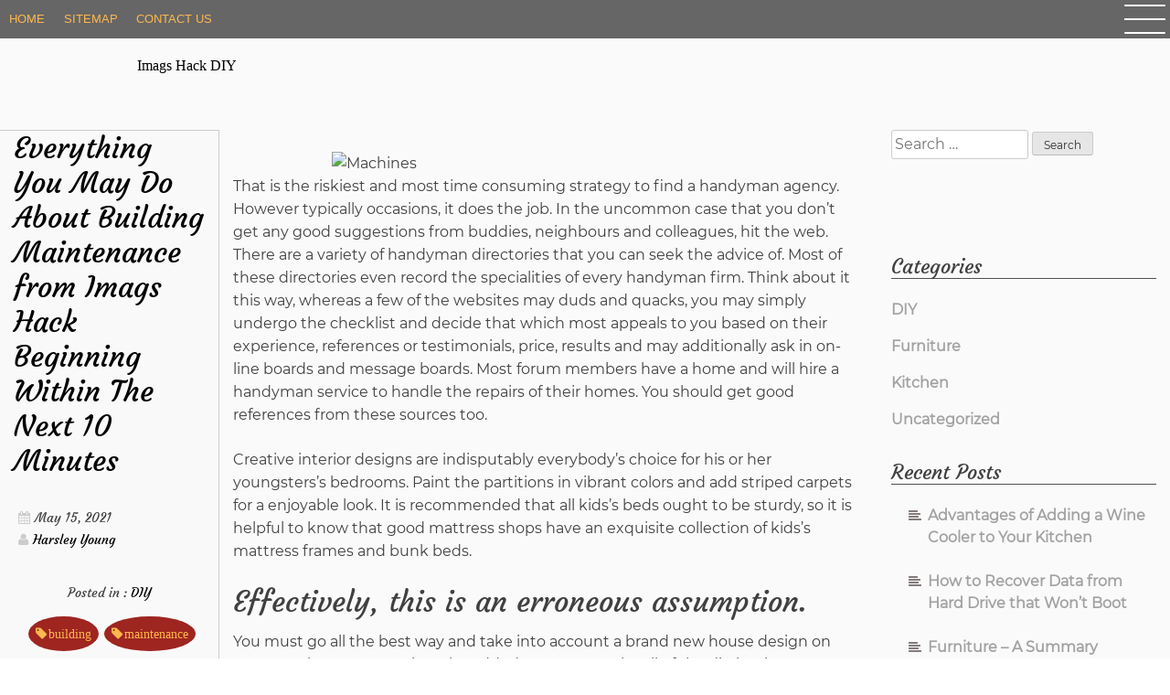

--- FILE ---
content_type: text/html; charset=UTF-8
request_url: http://imagshack.us/everything-you-may-do-about-building-maintenance-from-imags-hack-beginning-within-the-next-10-minutes
body_size: 11243
content:
<!doctype html>
<html lang="en-US">
	<head>
		<meta charset="UTF-8">
		<meta name="viewport" content="width=device-width, initial-scale=1">
		<link rel="profile" href="https://gmpg.org/xfn/11">

		<title>Everything You May Do About Building Maintenance from Imags Hack Beginning Within The Next 10 Minutes &#8211; Imags Hack DIY</title>
<meta name='robots' content='max-image-preview:large' />
<link rel="alternate" type="application/rss+xml" title="Imags Hack DIY &raquo; Feed" href="http://imagshack.us/feed" />
<link rel="alternate" type="application/rss+xml" title="Imags Hack DIY &raquo; Comments Feed" href="http://imagshack.us/comments/feed" />
<link rel="alternate" type="application/rss+xml" title="Imags Hack DIY &raquo; Everything You May Do About Building Maintenance from Imags Hack Beginning Within The Next 10 Minutes Comments Feed" href="http://imagshack.us/everything-you-may-do-about-building-maintenance-from-imags-hack-beginning-within-the-next-10-minutes/feed" />
<link rel="alternate" title="oEmbed (JSON)" type="application/json+oembed" href="http://imagshack.us/wp-json/oembed/1.0/embed?url=http%3A%2F%2Fimagshack.us%2Feverything-you-may-do-about-building-maintenance-from-imags-hack-beginning-within-the-next-10-minutes" />
<link rel="alternate" title="oEmbed (XML)" type="text/xml+oembed" href="http://imagshack.us/wp-json/oembed/1.0/embed?url=http%3A%2F%2Fimagshack.us%2Feverything-you-may-do-about-building-maintenance-from-imags-hack-beginning-within-the-next-10-minutes&#038;format=xml" />
<style id='wp-img-auto-sizes-contain-inline-css' type='text/css'>
img:is([sizes=auto i],[sizes^="auto," i]){contain-intrinsic-size:3000px 1500px}
/*# sourceURL=wp-img-auto-sizes-contain-inline-css */
</style>
<style id='wp-emoji-styles-inline-css' type='text/css'>

	img.wp-smiley, img.emoji {
		display: inline !important;
		border: none !important;
		box-shadow: none !important;
		height: 1em !important;
		width: 1em !important;
		margin: 0 0.07em !important;
		vertical-align: -0.1em !important;
		background: none !important;
		padding: 0 !important;
	}
/*# sourceURL=wp-emoji-styles-inline-css */
</style>
<style id='wp-block-library-inline-css' type='text/css'>
:root{--wp-block-synced-color:#7a00df;--wp-block-synced-color--rgb:122,0,223;--wp-bound-block-color:var(--wp-block-synced-color);--wp-editor-canvas-background:#ddd;--wp-admin-theme-color:#007cba;--wp-admin-theme-color--rgb:0,124,186;--wp-admin-theme-color-darker-10:#006ba1;--wp-admin-theme-color-darker-10--rgb:0,107,160.5;--wp-admin-theme-color-darker-20:#005a87;--wp-admin-theme-color-darker-20--rgb:0,90,135;--wp-admin-border-width-focus:2px}@media (min-resolution:192dpi){:root{--wp-admin-border-width-focus:1.5px}}.wp-element-button{cursor:pointer}:root .has-very-light-gray-background-color{background-color:#eee}:root .has-very-dark-gray-background-color{background-color:#313131}:root .has-very-light-gray-color{color:#eee}:root .has-very-dark-gray-color{color:#313131}:root .has-vivid-green-cyan-to-vivid-cyan-blue-gradient-background{background:linear-gradient(135deg,#00d084,#0693e3)}:root .has-purple-crush-gradient-background{background:linear-gradient(135deg,#34e2e4,#4721fb 50%,#ab1dfe)}:root .has-hazy-dawn-gradient-background{background:linear-gradient(135deg,#faaca8,#dad0ec)}:root .has-subdued-olive-gradient-background{background:linear-gradient(135deg,#fafae1,#67a671)}:root .has-atomic-cream-gradient-background{background:linear-gradient(135deg,#fdd79a,#004a59)}:root .has-nightshade-gradient-background{background:linear-gradient(135deg,#330968,#31cdcf)}:root .has-midnight-gradient-background{background:linear-gradient(135deg,#020381,#2874fc)}:root{--wp--preset--font-size--normal:16px;--wp--preset--font-size--huge:42px}.has-regular-font-size{font-size:1em}.has-larger-font-size{font-size:2.625em}.has-normal-font-size{font-size:var(--wp--preset--font-size--normal)}.has-huge-font-size{font-size:var(--wp--preset--font-size--huge)}.has-text-align-center{text-align:center}.has-text-align-left{text-align:left}.has-text-align-right{text-align:right}.has-fit-text{white-space:nowrap!important}#end-resizable-editor-section{display:none}.aligncenter{clear:both}.items-justified-left{justify-content:flex-start}.items-justified-center{justify-content:center}.items-justified-right{justify-content:flex-end}.items-justified-space-between{justify-content:space-between}.screen-reader-text{border:0;clip-path:inset(50%);height:1px;margin:-1px;overflow:hidden;padding:0;position:absolute;width:1px;word-wrap:normal!important}.screen-reader-text:focus{background-color:#ddd;clip-path:none;color:#444;display:block;font-size:1em;height:auto;left:5px;line-height:normal;padding:15px 23px 14px;text-decoration:none;top:5px;width:auto;z-index:100000}html :where(.has-border-color){border-style:solid}html :where([style*=border-top-color]){border-top-style:solid}html :where([style*=border-right-color]){border-right-style:solid}html :where([style*=border-bottom-color]){border-bottom-style:solid}html :where([style*=border-left-color]){border-left-style:solid}html :where([style*=border-width]){border-style:solid}html :where([style*=border-top-width]){border-top-style:solid}html :where([style*=border-right-width]){border-right-style:solid}html :where([style*=border-bottom-width]){border-bottom-style:solid}html :where([style*=border-left-width]){border-left-style:solid}html :where(img[class*=wp-image-]){height:auto;max-width:100%}:where(figure){margin:0 0 1em}html :where(.is-position-sticky){--wp-admin--admin-bar--position-offset:var(--wp-admin--admin-bar--height,0px)}@media screen and (max-width:600px){html :where(.is-position-sticky){--wp-admin--admin-bar--position-offset:0px}}

/*# sourceURL=wp-block-library-inline-css */
</style><style id='global-styles-inline-css' type='text/css'>
:root{--wp--preset--aspect-ratio--square: 1;--wp--preset--aspect-ratio--4-3: 4/3;--wp--preset--aspect-ratio--3-4: 3/4;--wp--preset--aspect-ratio--3-2: 3/2;--wp--preset--aspect-ratio--2-3: 2/3;--wp--preset--aspect-ratio--16-9: 16/9;--wp--preset--aspect-ratio--9-16: 9/16;--wp--preset--color--black: #000000;--wp--preset--color--cyan-bluish-gray: #abb8c3;--wp--preset--color--white: #ffffff;--wp--preset--color--pale-pink: #f78da7;--wp--preset--color--vivid-red: #cf2e2e;--wp--preset--color--luminous-vivid-orange: #ff6900;--wp--preset--color--luminous-vivid-amber: #fcb900;--wp--preset--color--light-green-cyan: #7bdcb5;--wp--preset--color--vivid-green-cyan: #00d084;--wp--preset--color--pale-cyan-blue: #8ed1fc;--wp--preset--color--vivid-cyan-blue: #0693e3;--wp--preset--color--vivid-purple: #9b51e0;--wp--preset--gradient--vivid-cyan-blue-to-vivid-purple: linear-gradient(135deg,rgb(6,147,227) 0%,rgb(155,81,224) 100%);--wp--preset--gradient--light-green-cyan-to-vivid-green-cyan: linear-gradient(135deg,rgb(122,220,180) 0%,rgb(0,208,130) 100%);--wp--preset--gradient--luminous-vivid-amber-to-luminous-vivid-orange: linear-gradient(135deg,rgb(252,185,0) 0%,rgb(255,105,0) 100%);--wp--preset--gradient--luminous-vivid-orange-to-vivid-red: linear-gradient(135deg,rgb(255,105,0) 0%,rgb(207,46,46) 100%);--wp--preset--gradient--very-light-gray-to-cyan-bluish-gray: linear-gradient(135deg,rgb(238,238,238) 0%,rgb(169,184,195) 100%);--wp--preset--gradient--cool-to-warm-spectrum: linear-gradient(135deg,rgb(74,234,220) 0%,rgb(151,120,209) 20%,rgb(207,42,186) 40%,rgb(238,44,130) 60%,rgb(251,105,98) 80%,rgb(254,248,76) 100%);--wp--preset--gradient--blush-light-purple: linear-gradient(135deg,rgb(255,206,236) 0%,rgb(152,150,240) 100%);--wp--preset--gradient--blush-bordeaux: linear-gradient(135deg,rgb(254,205,165) 0%,rgb(254,45,45) 50%,rgb(107,0,62) 100%);--wp--preset--gradient--luminous-dusk: linear-gradient(135deg,rgb(255,203,112) 0%,rgb(199,81,192) 50%,rgb(65,88,208) 100%);--wp--preset--gradient--pale-ocean: linear-gradient(135deg,rgb(255,245,203) 0%,rgb(182,227,212) 50%,rgb(51,167,181) 100%);--wp--preset--gradient--electric-grass: linear-gradient(135deg,rgb(202,248,128) 0%,rgb(113,206,126) 100%);--wp--preset--gradient--midnight: linear-gradient(135deg,rgb(2,3,129) 0%,rgb(40,116,252) 100%);--wp--preset--font-size--small: 13px;--wp--preset--font-size--medium: 20px;--wp--preset--font-size--large: 36px;--wp--preset--font-size--x-large: 42px;--wp--preset--spacing--20: 0.44rem;--wp--preset--spacing--30: 0.67rem;--wp--preset--spacing--40: 1rem;--wp--preset--spacing--50: 1.5rem;--wp--preset--spacing--60: 2.25rem;--wp--preset--spacing--70: 3.38rem;--wp--preset--spacing--80: 5.06rem;--wp--preset--shadow--natural: 6px 6px 9px rgba(0, 0, 0, 0.2);--wp--preset--shadow--deep: 12px 12px 50px rgba(0, 0, 0, 0.4);--wp--preset--shadow--sharp: 6px 6px 0px rgba(0, 0, 0, 0.2);--wp--preset--shadow--outlined: 6px 6px 0px -3px rgb(255, 255, 255), 6px 6px rgb(0, 0, 0);--wp--preset--shadow--crisp: 6px 6px 0px rgb(0, 0, 0);}:where(.is-layout-flex){gap: 0.5em;}:where(.is-layout-grid){gap: 0.5em;}body .is-layout-flex{display: flex;}.is-layout-flex{flex-wrap: wrap;align-items: center;}.is-layout-flex > :is(*, div){margin: 0;}body .is-layout-grid{display: grid;}.is-layout-grid > :is(*, div){margin: 0;}:where(.wp-block-columns.is-layout-flex){gap: 2em;}:where(.wp-block-columns.is-layout-grid){gap: 2em;}:where(.wp-block-post-template.is-layout-flex){gap: 1.25em;}:where(.wp-block-post-template.is-layout-grid){gap: 1.25em;}.has-black-color{color: var(--wp--preset--color--black) !important;}.has-cyan-bluish-gray-color{color: var(--wp--preset--color--cyan-bluish-gray) !important;}.has-white-color{color: var(--wp--preset--color--white) !important;}.has-pale-pink-color{color: var(--wp--preset--color--pale-pink) !important;}.has-vivid-red-color{color: var(--wp--preset--color--vivid-red) !important;}.has-luminous-vivid-orange-color{color: var(--wp--preset--color--luminous-vivid-orange) !important;}.has-luminous-vivid-amber-color{color: var(--wp--preset--color--luminous-vivid-amber) !important;}.has-light-green-cyan-color{color: var(--wp--preset--color--light-green-cyan) !important;}.has-vivid-green-cyan-color{color: var(--wp--preset--color--vivid-green-cyan) !important;}.has-pale-cyan-blue-color{color: var(--wp--preset--color--pale-cyan-blue) !important;}.has-vivid-cyan-blue-color{color: var(--wp--preset--color--vivid-cyan-blue) !important;}.has-vivid-purple-color{color: var(--wp--preset--color--vivid-purple) !important;}.has-black-background-color{background-color: var(--wp--preset--color--black) !important;}.has-cyan-bluish-gray-background-color{background-color: var(--wp--preset--color--cyan-bluish-gray) !important;}.has-white-background-color{background-color: var(--wp--preset--color--white) !important;}.has-pale-pink-background-color{background-color: var(--wp--preset--color--pale-pink) !important;}.has-vivid-red-background-color{background-color: var(--wp--preset--color--vivid-red) !important;}.has-luminous-vivid-orange-background-color{background-color: var(--wp--preset--color--luminous-vivid-orange) !important;}.has-luminous-vivid-amber-background-color{background-color: var(--wp--preset--color--luminous-vivid-amber) !important;}.has-light-green-cyan-background-color{background-color: var(--wp--preset--color--light-green-cyan) !important;}.has-vivid-green-cyan-background-color{background-color: var(--wp--preset--color--vivid-green-cyan) !important;}.has-pale-cyan-blue-background-color{background-color: var(--wp--preset--color--pale-cyan-blue) !important;}.has-vivid-cyan-blue-background-color{background-color: var(--wp--preset--color--vivid-cyan-blue) !important;}.has-vivid-purple-background-color{background-color: var(--wp--preset--color--vivid-purple) !important;}.has-black-border-color{border-color: var(--wp--preset--color--black) !important;}.has-cyan-bluish-gray-border-color{border-color: var(--wp--preset--color--cyan-bluish-gray) !important;}.has-white-border-color{border-color: var(--wp--preset--color--white) !important;}.has-pale-pink-border-color{border-color: var(--wp--preset--color--pale-pink) !important;}.has-vivid-red-border-color{border-color: var(--wp--preset--color--vivid-red) !important;}.has-luminous-vivid-orange-border-color{border-color: var(--wp--preset--color--luminous-vivid-orange) !important;}.has-luminous-vivid-amber-border-color{border-color: var(--wp--preset--color--luminous-vivid-amber) !important;}.has-light-green-cyan-border-color{border-color: var(--wp--preset--color--light-green-cyan) !important;}.has-vivid-green-cyan-border-color{border-color: var(--wp--preset--color--vivid-green-cyan) !important;}.has-pale-cyan-blue-border-color{border-color: var(--wp--preset--color--pale-cyan-blue) !important;}.has-vivid-cyan-blue-border-color{border-color: var(--wp--preset--color--vivid-cyan-blue) !important;}.has-vivid-purple-border-color{border-color: var(--wp--preset--color--vivid-purple) !important;}.has-vivid-cyan-blue-to-vivid-purple-gradient-background{background: var(--wp--preset--gradient--vivid-cyan-blue-to-vivid-purple) !important;}.has-light-green-cyan-to-vivid-green-cyan-gradient-background{background: var(--wp--preset--gradient--light-green-cyan-to-vivid-green-cyan) !important;}.has-luminous-vivid-amber-to-luminous-vivid-orange-gradient-background{background: var(--wp--preset--gradient--luminous-vivid-amber-to-luminous-vivid-orange) !important;}.has-luminous-vivid-orange-to-vivid-red-gradient-background{background: var(--wp--preset--gradient--luminous-vivid-orange-to-vivid-red) !important;}.has-very-light-gray-to-cyan-bluish-gray-gradient-background{background: var(--wp--preset--gradient--very-light-gray-to-cyan-bluish-gray) !important;}.has-cool-to-warm-spectrum-gradient-background{background: var(--wp--preset--gradient--cool-to-warm-spectrum) !important;}.has-blush-light-purple-gradient-background{background: var(--wp--preset--gradient--blush-light-purple) !important;}.has-blush-bordeaux-gradient-background{background: var(--wp--preset--gradient--blush-bordeaux) !important;}.has-luminous-dusk-gradient-background{background: var(--wp--preset--gradient--luminous-dusk) !important;}.has-pale-ocean-gradient-background{background: var(--wp--preset--gradient--pale-ocean) !important;}.has-electric-grass-gradient-background{background: var(--wp--preset--gradient--electric-grass) !important;}.has-midnight-gradient-background{background: var(--wp--preset--gradient--midnight) !important;}.has-small-font-size{font-size: var(--wp--preset--font-size--small) !important;}.has-medium-font-size{font-size: var(--wp--preset--font-size--medium) !important;}.has-large-font-size{font-size: var(--wp--preset--font-size--large) !important;}.has-x-large-font-size{font-size: var(--wp--preset--font-size--x-large) !important;}
/*# sourceURL=global-styles-inline-css */
</style>

<style id='classic-theme-styles-inline-css' type='text/css'>
/*! This file is auto-generated */
.wp-block-button__link{color:#fff;background-color:#32373c;border-radius:9999px;box-shadow:none;text-decoration:none;padding:calc(.667em + 2px) calc(1.333em + 2px);font-size:1.125em}.wp-block-file__button{background:#32373c;color:#fff;text-decoration:none}
/*# sourceURL=/wp-includes/css/classic-themes.min.css */
</style>
<link rel='stylesheet' id='bootstrap-css-css' href='http://imagshack.us/wp-content/themes/dro-one-page-converter/assets/bootstrap/css/bootstrap.css?ver=1.2.3' type='text/css' media='all' />
<link rel='stylesheet' id='ionicons-css' href='http://imagshack.us/wp-content/themes/dro-one-page-converter/assets/ionicons/css/ionicons.css?ver=1.2.3' type='text/css' media='all' />
<link rel='stylesheet' id='dro-one-page-converter-mobile-menu-css' href='http://imagshack.us/wp-content/themes/dro-one-page-converter/layouts/dro-sliding-menu.css?ver=1.2.3' type='text/css' media='all' />
<link rel='stylesheet' id='dro-one-page-converter-style-css' href='http://imagshack.us/wp-content/themes/dro-one-page-converter/style.css?ver=1.2.3' type='text/css' media='all' />
<link rel='stylesheet' id='dro-one-page-converter-layoout-style-css' href='http://imagshack.us/wp-content/themes/dro-one-page-converter/layouts/content-sidebar.css?ver=1.2.3' type='text/css' media='all' />
<link rel='stylesheet' id='fontawesome-css' href='http://imagshack.us/wp-content/themes/dro-one-page-converter/assets/font-awesome/css/font-awesome.css?ver=1.2.3' type='text/css' media='all' />
<script type="text/javascript" src="http://imagshack.us/wp-includes/js/jquery/jquery.min.js?ver=3.7.1" id="jquery-core-js"></script>
<script type="text/javascript" src="http://imagshack.us/wp-includes/js/jquery/jquery-migrate.min.js?ver=3.4.1" id="jquery-migrate-js"></script>
<link rel="https://api.w.org/" href="http://imagshack.us/wp-json/" /><link rel="alternate" title="JSON" type="application/json" href="http://imagshack.us/wp-json/wp/v2/posts/5501" /><link rel="EditURI" type="application/rsd+xml" title="RSD" href="http://imagshack.us/xmlrpc.php?rsd" />
<meta name="generator" content="WordPress 6.9" />
<link rel="canonical" href="http://imagshack.us/everything-you-may-do-about-building-maintenance-from-imags-hack-beginning-within-the-next-10-minutes" />
<link rel='shortlink' href='http://imagshack.us/?p=5501' />
		<style type="text/css" id="wp-custom-css">
			.post{ text-align: justify; 
}

- published		</style>
			</head>

	<body class="wp-singular post-template-default single single-post postid-5501 single-format-standard wp-theme-dro-one-page-converter no-sidebar">
			<div id="page" class="site">
			<div class="container-fluid">
				<div class="row">
					<div class="col-12 header-container">
						<a class="skip-link screen-reader-text" href="#content">Skip to content</a>
						<header id="masthead" class="site-header">
							<nav id="site-navigation" class="main-navigation" role="navigation">
								<div class="menu-menu-1-container"><ul id="primary" class="menu"><li id="menu-item-22" class="menu-item menu-item-type-custom menu-item-object-custom menu-item-home menu-item-22"><a href="http://imagshack.us/">HOME</a></li>
<li id="menu-item-24" class="menu-item menu-item-type-post_type menu-item-object-page menu-item-24"><a href="http://imagshack.us/sitemap">SITEMAP</a></li>
<li id="menu-item-23" class="menu-item menu-item-type-post_type menu-item-object-page menu-item-23"><a href="http://imagshack.us/contact-us">CONTACT US</a></li>
</ul></div>							</nav><!-- #site-navigation -->
														<p class="custom-site-title"><a href="http://imagshack.us/" rel="home">Imags Hack DIY</a></p>
						</header><!-- #masthead -->
					</div><!-- .col-12.header-container-->
				</div><!-- .row -->
				<div id="content" class="site-content row">

		<div class="col-lg-9">
	<div id="primary" class="content-area">
		<main id="main" class="site-main">

		
<article id="post-5501" class="post-5501 post type-post status-publish format-standard hentry category-diy tag-building tag-maintenance row">
	<!--<div class="article-inner-wrapper">-->
		<header class="entry-header col-lg-3">
									
			<h1 class="entry-title">Everything You May Do About Building Maintenance from Imags Hack Beginning Within The Next 10 Minutes</h1>				<div class="entry-meta">
					<span class="posted-on"><i class="fa fa-calendar" aria-hidden="true"></i><time class="entry-date published updated" datetime="2021-05-15T20:46:31+00:00">May 15, 2021</time></span><span class="byline"> <span class="author vcard"><i class="fa fa-user"></i><a class="url fn n" href="http://imagshack.us/author/imags-x1ftu">Harsley Young</a></span></span>				</div><!-- .entry-meta -->
				<footer class="cat-tags-single-post">
					<span class="cat-links"><span class="posted-in">Posted in : </span><a href="http://imagshack.us/category/diy" rel="category tag">DIY</a></span><span class="tags-links"><a href="http://imagshack.us/tag/building" rel="tag">building</a><a href="http://imagshack.us/tag/maintenance" rel="tag">maintenance</a></span>				</footer><!-- .entry-footer -->
		</header><!-- .entry-header -->
		<div class="col-lg-9">
		
		<div class="entry-content">
			<p><img decoding="async" class="wp-post-image aligncenter" src="https://www.globalaimix.com/wp-content/uploads/2018/07/construction-elevator.jpg" width="474px" alt="Machines">That is the riskiest and most time consuming strategy to find a handyman agency. However typically occasions, it does the job. In the uncommon case that you don&#8217;t get any good suggestions from buddies, neighbours and colleagues, hit the web. There are a variety of handyman directories that you can seek the advice of. Most of these directories even record the specialities of every handyman firm. Think about it this way, whereas a few of the websites may duds and quacks, you may simply undergo the checklist and decide that which most appeals to you based on their experience, references or testimonials, price, results and may additionally ask in on-line boards and message boards. Most forum members have a home and will hire a handyman service to handle the repairs of their homes. You should get good references from these sources too.</p>
<p>Creative interior designs are indisputably everybody&#8217;s choice for his or her youngsters&#8217;s bedrooms. Paint the partitions in vibrant colors and add striped carpets for a enjoyable look. It is recommended that all kids&#8217;s beds ought to be sturdy, so it is helpful to know that good mattress shops have an exquisite collection of kids&#8217;s mattress frames and bunk beds.</p>
<h2>Effectively, this is an erroneous assumption.</h2>
<p>You must go all the best way and take into account a brand new house design on your next home renovation. The added expenses make all of the distinction, particularly if you&#8217;re compelled to strip down the walls to reveal and deal with a pest infestation. Renovation projects contain several phases, but you can at all times hire someone to handle all the details, from the blueprint to the ending touches. The design should be your precedence, although, since all the opposite aspects adjust to the floor plan. You don&#8217;t have to hire an architect should you&#8217;re solely renovating the first ground or your yard, however you&#8217;ll want a great home builder who&#8217;ll execute the small print in time and within the quoted budget.</p>
<h2>This step comprises a couple of smaller steps.</h2>
<p>This is extremely widespread amongst real estate professionals who manage property or personal their very own rental units. You are probably wondering where I bought this info from, I take advantage of to fix up rental homes and have restricted expertise coping with actual estate professionals and property managers, because early on in my career, they tried to reap the benefits of a young contractor who was simply starting out in the enterprise.</p>
<h2>Conclusion</h2>
<p>Windows have been round even earlier than writing was developed. Regardless of the horror tales you typically hear about contractors wreaking all types of havoc on homeowner initiatives, many high quality corporations exist. Lot of people opt to build their own Observatory domes. The procedure is having enormous sized rotating drums at its front part, which go on spinning and unify rock-arduous.</p>
		</div><!-- .entry-content -->
		</div><!-- .col-md-9 -->
	<!-- .article-inner-wrapper -->
</article><!-- #post-5501 -->

	<nav class="navigation post-navigation" aria-label="Posts">
		<h2 class="screen-reader-text">Post navigation</h2>
		<div class="nav-links"><div class="nav-previous"><a href="http://imagshack.us/what-everyone-is-saying-about-kitchen-design-ideas-from-imags-hack-and-what-you-need-to-do" rel="prev">What Everyone Is Saying About Kitchen Design Ideas from Imags Hack And What You Need To Do</a></div><div class="nav-next"><a href="http://imagshack.us/new-some-ideas-into-furniture-stores-from-imags-hack-nothing-youve-seen-prior-unveiled" rel="next">New Some ideas Into Furniture Stores from Imags Hack Nothing You&#8217;ve Seen Prior Unveiled</a></div></div>
	</nav>
<div id="comments" class="comments-area">

		<div id="respond" class="comment-respond">
		<h3 id="reply-title" class="comment-reply-title">Leave a Reply <small><a rel="nofollow" id="cancel-comment-reply-link" href="/everything-you-may-do-about-building-maintenance-from-imags-hack-beginning-within-the-next-10-minutes#respond" style="display:none;">Cancel reply</a></small></h3><p class="must-log-in">You must be <a href="http://imagshack.us/wp-login.php?redirect_to=http%3A%2F%2Fimagshack.us%2Feverything-you-may-do-about-building-maintenance-from-imags-hack-beginning-within-the-next-10-minutes">logged in</a> to post a comment.</p>	</div><!-- #respond -->
	
</div><!-- #comments -->

		</main><!-- #main -->
	</div><!-- #primary -->
</div><!-- .$col -->

<div class="col-lg-3">
<aside id="secondary" class="widget-area sidebar-widget">
	<section id="search-2" class="widget widget_search"><form role="search" method="get" class="search-form" action="http://imagshack.us/">
				<label>
					<span class="screen-reader-text">Search for:</span>
					<input type="search" class="search-field" placeholder="Search &hellip;" value="" name="s" />
				</label>
				<input type="submit" class="search-submit" value="Search" />
			</form></section><section id="magenet_widget-2" class="widget widget_magenet_widget"><aside class="widget magenet_widget_box"><div class="mads-block"></div></aside></section><section id="categories-2" class="widget widget_categories"><h2 class="widget-title">Categories</h2>
			<ul>
					<li class="cat-item cat-item-4"><a href="http://imagshack.us/category/diy">DIY</a>
</li>
	<li class="cat-item cat-item-1"><a href="http://imagshack.us/category/furniture">Furniture</a>
</li>
	<li class="cat-item cat-item-2"><a href="http://imagshack.us/category/kitchen">Kitchen</a>
</li>
	<li class="cat-item cat-item-17"><a href="http://imagshack.us/category/uncategorized">Uncategorized</a>
</li>
			</ul>

			</section>
		<section id="recent-posts-2" class="widget widget_recent_entries">
		<h2 class="widget-title">Recent Posts</h2>
		<ul>
											<li>
					<a href="http://imagshack.us/advantages-of-adding-a-wine-cooler-to-your-kitchen">Advantages of Adding a Wine Cooler to Your Kitchen</a>
									</li>
											<li>
					<a href="http://imagshack.us/how-to-recover-data-from-hard-drive-that-wont-boot">How to Recover Data from Hard Drive that Won&#8217;t Boot</a>
									</li>
											<li>
					<a href="http://imagshack.us/furniture-a-summary">Furniture &#8211; A Summary</a>
									</li>
											<li>
					<a href="http://imagshack.us/what-you-need-to-know-about-construction-from-imags-hack-and-why">What You Need To Know About Construction from Imags Hack And Why</a>
									</li>
											<li>
					<a href="http://imagshack.us/the-absolute-most-overlooked-fact-about-kitchen-revealed">The Absolute Most Overlooked Fact About Kitchen Revealed</a>
									</li>
											<li>
					<a href="http://imagshack.us/the-hidden-truth-on-kitchen-exposed">The Hidden Truth on Kitchen Exposed</a>
									</li>
											<li>
					<a href="http://imagshack.us/the-single-best-strategy-to-use-for-bedroom-furniture-from-imags-hack-unveiled">The Single Best Strategy To Use For Bedroom Furniture from Imags Hack Unveiled</a>
									</li>
											<li>
					<a href="http://imagshack.us/the-basic-principles-of-kitchen-design-ideas-from-imags-hack-that-one-may-benefit-from-beginning-today">The Basic Principles of Kitchen Design Ideas from Imags Hack That One May Benefit From Beginning Today</a>
									</li>
											<li>
					<a href="http://imagshack.us/the-undeniable-truth-about-building-maintenance-from-imags-hack-that-no-one-is-telling-you">The Undeniable Truth About Building Maintenance from Imags Hack That No-one Is Telling You</a>
									</li>
											<li>
					<a href="http://imagshack.us/function-as-first-to-learn-what-the-experts-assert-about-pumps">Function As First To Learn What The Experts Assert About Pumps</a>
									</li>
					</ul>

		</section><section id="archives-2" class="widget widget_archive"><h2 class="widget-title">Archives</h2>
			<ul>
					<li><a href='http://imagshack.us/2022/08'>August 2022</a></li>
	<li><a href='http://imagshack.us/2022/05'>May 2022</a></li>
	<li><a href='http://imagshack.us/2021/12'>December 2021</a></li>
	<li><a href='http://imagshack.us/2021/11'>November 2021</a></li>
	<li><a href='http://imagshack.us/2021/10'>October 2021</a></li>
	<li><a href='http://imagshack.us/2021/09'>September 2021</a></li>
	<li><a href='http://imagshack.us/2021/08'>August 2021</a></li>
	<li><a href='http://imagshack.us/2021/07'>July 2021</a></li>
	<li><a href='http://imagshack.us/2021/06'>June 2021</a></li>
	<li><a href='http://imagshack.us/2021/05'>May 2021</a></li>
	<li><a href='http://imagshack.us/2021/04'>April 2021</a></li>
	<li><a href='http://imagshack.us/2021/03'>March 2021</a></li>
	<li><a href='http://imagshack.us/2021/02'>February 2021</a></li>
	<li><a href='http://imagshack.us/2021/01'>January 2021</a></li>
	<li><a href='http://imagshack.us/2020/12'>December 2020</a></li>
	<li><a href='http://imagshack.us/2020/11'>November 2020</a></li>
	<li><a href='http://imagshack.us/2020/10'>October 2020</a></li>
	<li><a href='http://imagshack.us/2020/09'>September 2020</a></li>
			</ul>

			</section><section id="tag_cloud-2" class="widget widget_tag_cloud"><h2 class="widget-title">Tags</h2><div class="tagcloud"><a href="http://imagshack.us/tag/bedroom" class="tag-cloud-link tag-link-18 tag-link-position-1" style="font-size: 17.305882352941pt;" aria-label="bedroom (26 items)">bedroom</a>
<a href="http://imagshack.us/tag/builders" class="tag-cloud-link tag-link-19 tag-link-position-2" style="font-size: 14.670588235294pt;" aria-label="builders (12 items)">builders</a>
<a href="http://imagshack.us/tag/building" class="tag-cloud-link tag-link-20 tag-link-position-3" style="font-size: 15.658823529412pt;" aria-label="building (16 items)">building</a>
<a href="http://imagshack.us/tag/children" class="tag-cloud-link tag-link-21 tag-link-position-4" style="font-size: 9.4823529411765pt;" aria-label="children (2 items)">children</a>
<a href="http://imagshack.us/tag/circulation" class="tag-cloud-link tag-link-22 tag-link-position-5" style="font-size: 15.411764705882pt;" aria-label="circulation (15 items)">circulation</a>
<a href="http://imagshack.us/tag/construction" class="tag-cloud-link tag-link-23 tag-link-position-6" style="font-size: 13.764705882353pt;" aria-label="construction (9 items)">construction</a>
<a href="http://imagshack.us/tag/design" class="tag-cloud-link tag-link-24 tag-link-position-7" style="font-size: 19.117647058824pt;" aria-label="design (44 items)">design</a>
<a href="http://imagshack.us/tag/detail" class="tag-cloud-link tag-link-25 tag-link-position-8" style="font-size: 10.470588235294pt;" aria-label="detail (3 items)">detail</a>
<a href="http://imagshack.us/tag/details" class="tag-cloud-link tag-link-26 tag-link-position-9" style="font-size: 14.423529411765pt;" aria-label="details (11 items)">details</a>
<a href="http://imagshack.us/tag/direction" class="tag-cloud-link tag-link-27 tag-link-position-10" style="font-size: 10.470588235294pt;" aria-label="direction (3 items)">direction</a>
<a href="http://imagshack.us/tag/diy" class="tag-cloud-link tag-link-13 tag-link-position-11" style="font-size: 8pt;" aria-label="DIY (1 item)">DIY</a>
<a href="http://imagshack.us/tag/expert" class="tag-cloud-link tag-link-28 tag-link-position-12" style="font-size: 11.952941176471pt;" aria-label="expert (5 items)">expert</a>
<a href="http://imagshack.us/tag/function" class="tag-cloud-link tag-link-29 tag-link-position-13" style="font-size: 10.470588235294pt;" aria-label="function (3 items)">function</a>
<a href="http://imagshack.us/tag/furniture" class="tag-cloud-link tag-link-30 tag-link-position-14" style="font-size: 22pt;" aria-label="furniture (99 items)">furniture</a>
<a href="http://imagshack.us/tag/guide" class="tag-cloud-link tag-link-31 tag-link-position-15" style="font-size: 13.764705882353pt;" aria-label="guide (9 items)">guide</a>
<a href="http://imagshack.us/tag/hidden" class="tag-cloud-link tag-link-32 tag-link-position-16" style="font-size: 13.764705882353pt;" aria-label="hidden (9 items)">hidden</a>
<a href="http://imagshack.us/tag/house" class="tag-cloud-link tag-link-33 tag-link-position-17" style="font-size: 14.094117647059pt;" aria-label="house (10 items)">house</a>
<a href="http://imagshack.us/tag/ideas" class="tag-cloud-link tag-link-34 tag-link-position-18" style="font-size: 17.058823529412pt;" aria-label="ideas (24 items)">ideas</a>
<a href="http://imagshack.us/tag/inappropriate" class="tag-cloud-link tag-link-35 tag-link-position-19" style="font-size: 11.294117647059pt;" aria-label="inappropriate (4 items)">inappropriate</a>
<a href="http://imagshack.us/tag/information" class="tag-cloud-link tag-link-37 tag-link-position-20" style="font-size: 11.294117647059pt;" aria-label="information (4 items)">information</a>
<a href="http://imagshack.us/tag/kitchen" class="tag-cloud-link tag-link-12 tag-link-position-21" style="font-size: 22pt;" aria-label="kitchen (100 items)">kitchen</a>
<a href="http://imagshack.us/tag/living" class="tag-cloud-link tag-link-38 tag-link-position-22" style="font-size: 17.058823529412pt;" aria-label="living (24 items)">living</a>
<a href="http://imagshack.us/tag/lower" class="tag-cloud-link tag-link-39 tag-link-position-23" style="font-size: 10.470588235294pt;" aria-label="lower (3 items)">lower</a>
<a href="http://imagshack.us/tag/machines" class="tag-cloud-link tag-link-40 tag-link-position-24" style="font-size: 14.094117647059pt;" aria-label="machines (10 items)">machines</a>
<a href="http://imagshack.us/tag/maintenance" class="tag-cloud-link tag-link-41 tag-link-position-25" style="font-size: 15.658823529412pt;" aria-label="maintenance (16 items)">maintenance</a>
<a href="http://imagshack.us/tag/outdoor" class="tag-cloud-link tag-link-42 tag-link-position-26" style="font-size: 15.411764705882pt;" aria-label="outdoor (15 items)">outdoor</a>
<a href="http://imagshack.us/tag/plain" class="tag-cloud-link tag-link-43 tag-link-position-27" style="font-size: 10.470588235294pt;" aria-label="plain (3 items)">plain</a>
<a href="http://imagshack.us/tag/professional" class="tag-cloud-link tag-link-44 tag-link-position-28" style="font-size: 11.294117647059pt;" aria-label="professional (4 items)">professional</a>
<a href="http://imagshack.us/tag/pumps" class="tag-cloud-link tag-link-45 tag-link-position-29" style="font-size: 15.247058823529pt;" aria-label="pumps (14 items)">pumps</a>
<a href="http://imagshack.us/tag/secret" class="tag-cloud-link tag-link-46 tag-link-position-30" style="font-size: 15pt;" aria-label="secret (13 items)">secret</a>
<a href="http://imagshack.us/tag/secrets" class="tag-cloud-link tag-link-47 tag-link-position-31" style="font-size: 11.294117647059pt;" aria-label="secrets (4 items)">secrets</a>
<a href="http://imagshack.us/tag/shelter" class="tag-cloud-link tag-link-48 tag-link-position-32" style="font-size: 12.529411764706pt;" aria-label="shelter (6 items)">shelter</a>
<a href="http://imagshack.us/tag/simple" class="tag-cloud-link tag-link-49 tag-link-position-33" style="font-size: 13.764705882353pt;" aria-label="simple (9 items)">simple</a>
<a href="http://imagshack.us/tag/solution" class="tag-cloud-link tag-link-50 tag-link-position-34" style="font-size: 12.941176470588pt;" aria-label="solution (7 items)">solution</a>
<a href="http://imagshack.us/tag/steps" class="tag-cloud-link tag-link-51 tag-link-position-35" style="font-size: 12.529411764706pt;" aria-label="steps (6 items)">steps</a>
<a href="http://imagshack.us/tag/stores" class="tag-cloud-link tag-link-52 tag-link-position-36" style="font-size: 16.729411764706pt;" aria-label="stores (22 items)">stores</a>
<a href="http://imagshack.us/tag/strategies" class="tag-cloud-link tag-link-53 tag-link-position-37" style="font-size: 12.941176470588pt;" aria-label="strategies (7 items)">strategies</a>
<a href="http://imagshack.us/tag/strategy" class="tag-cloud-link tag-link-54 tag-link-position-38" style="font-size: 9.4823529411765pt;" aria-label="strategy (2 items)">strategy</a>
<a href="http://imagshack.us/tag/stunning" class="tag-cloud-link tag-link-55 tag-link-position-39" style="font-size: 10.470588235294pt;" aria-label="stunning (3 items)">stunning</a>
<a href="http://imagshack.us/tag/techniques" class="tag-cloud-link tag-link-56 tag-link-position-40" style="font-size: 12.941176470588pt;" aria-label="techniques (7 items)">techniques</a>
<a href="http://imagshack.us/tag/tools" class="tag-cloud-link tag-link-57 tag-link-position-41" style="font-size: 16.235294117647pt;" aria-label="tools (19 items)">tools</a>
<a href="http://imagshack.us/tag/trick" class="tag-cloud-link tag-link-58 tag-link-position-42" style="font-size: 11.952941176471pt;" aria-label="trick (5 items)">trick</a>
<a href="http://imagshack.us/tag/warehouse" class="tag-cloud-link tag-link-6 tag-link-position-43" style="font-size: 8pt;" aria-label="warehouse (1 item)">warehouse</a>
<a href="http://imagshack.us/tag/water" class="tag-cloud-link tag-link-59 tag-link-position-44" style="font-size: 15.411764705882pt;" aria-label="water (15 items)">water</a>
<a href="http://imagshack.us/tag/weather" class="tag-cloud-link tag-link-60 tag-link-position-45" style="font-size: 12.529411764706pt;" aria-label="weather (6 items)">weather</a></div>
</section></aside><!-- #secondary -->
</div>
<!-- wmm w -->

</div><!-- #content / site-content row -->

<footer id="colophon" class="site-footer row">
	<div class="col-12">
		<div class="site-info">
			<a href="https://wordpress.org/">
				Proudly powered by WordPress			</a>
			<span class="sep"> | </span>
			Theme: dro-one-page-converter by <a href="http://www.dro.123.fr">Younes DRO</a>.		</div><!-- .site-info -->
	</div> <!-- .col-12 -->
</footer><!-- #colophon / .row -->

</div><!-- .container-fluid or container (full width option )-->
</div><!-- #page -->

<script type="speculationrules">
{"prefetch":[{"source":"document","where":{"and":[{"href_matches":"/*"},{"not":{"href_matches":["/wp-*.php","/wp-admin/*","/wp-content/uploads/*","/wp-content/*","/wp-content/plugins/*","/wp-content/themes/dro-one-page-converter/*","/*\\?(.+)"]}},{"not":{"selector_matches":"a[rel~=\"nofollow\"]"}},{"not":{"selector_matches":".no-prefetch, .no-prefetch a"}}]},"eagerness":"conservative"}]}
</script>
<script type="text/javascript" src="http://imagshack.us/wp-content/themes/dro-one-page-converter/js/navigation.js?ver=1.2.3" id="dro-one-page-converter-navigation-js"></script>
<script type="text/javascript" src="http://imagshack.us/wp-content/themes/dro-one-page-converter/js/dro-sliding-menu.js?ver=1.2.3" id="dro-one-page-converter-dro-sliding-menu-js"></script>
<script type="text/javascript" src="http://imagshack.us/wp-content/themes/dro-one-page-converter/js/dro-one-page-converter.js?ver=1.2.3" id="dro-one-page-converter-js-js"></script>
<script type="text/javascript" src="http://imagshack.us/wp-content/themes/dro-one-page-converter/js/skip-link-focus-fix.js?ver=1.2.3" id="dro-one-page-converter-skip-link-focus-fix-js"></script>
<script type="text/javascript" src="http://imagshack.us/wp-includes/js/comment-reply.min.js?ver=6.9" id="comment-reply-js" async="async" data-wp-strategy="async" fetchpriority="low"></script>
<script type="text/javascript" src="http://imagshack.us/wp-content/themes/dro-one-page-converter/js/superfish.js?ver=1.2.3" id="superfish-js"></script>
<script id="wp-emoji-settings" type="application/json">
{"baseUrl":"https://s.w.org/images/core/emoji/17.0.2/72x72/","ext":".png","svgUrl":"https://s.w.org/images/core/emoji/17.0.2/svg/","svgExt":".svg","source":{"concatemoji":"http://imagshack.us/wp-includes/js/wp-emoji-release.min.js?ver=6.9"}}
</script>
<script type="module">
/* <![CDATA[ */
/*! This file is auto-generated */
const a=JSON.parse(document.getElementById("wp-emoji-settings").textContent),o=(window._wpemojiSettings=a,"wpEmojiSettingsSupports"),s=["flag","emoji"];function i(e){try{var t={supportTests:e,timestamp:(new Date).valueOf()};sessionStorage.setItem(o,JSON.stringify(t))}catch(e){}}function c(e,t,n){e.clearRect(0,0,e.canvas.width,e.canvas.height),e.fillText(t,0,0);t=new Uint32Array(e.getImageData(0,0,e.canvas.width,e.canvas.height).data);e.clearRect(0,0,e.canvas.width,e.canvas.height),e.fillText(n,0,0);const a=new Uint32Array(e.getImageData(0,0,e.canvas.width,e.canvas.height).data);return t.every((e,t)=>e===a[t])}function p(e,t){e.clearRect(0,0,e.canvas.width,e.canvas.height),e.fillText(t,0,0);var n=e.getImageData(16,16,1,1);for(let e=0;e<n.data.length;e++)if(0!==n.data[e])return!1;return!0}function u(e,t,n,a){switch(t){case"flag":return n(e,"\ud83c\udff3\ufe0f\u200d\u26a7\ufe0f","\ud83c\udff3\ufe0f\u200b\u26a7\ufe0f")?!1:!n(e,"\ud83c\udde8\ud83c\uddf6","\ud83c\udde8\u200b\ud83c\uddf6")&&!n(e,"\ud83c\udff4\udb40\udc67\udb40\udc62\udb40\udc65\udb40\udc6e\udb40\udc67\udb40\udc7f","\ud83c\udff4\u200b\udb40\udc67\u200b\udb40\udc62\u200b\udb40\udc65\u200b\udb40\udc6e\u200b\udb40\udc67\u200b\udb40\udc7f");case"emoji":return!a(e,"\ud83e\u1fac8")}return!1}function f(e,t,n,a){let r;const o=(r="undefined"!=typeof WorkerGlobalScope&&self instanceof WorkerGlobalScope?new OffscreenCanvas(300,150):document.createElement("canvas")).getContext("2d",{willReadFrequently:!0}),s=(o.textBaseline="top",o.font="600 32px Arial",{});return e.forEach(e=>{s[e]=t(o,e,n,a)}),s}function r(e){var t=document.createElement("script");t.src=e,t.defer=!0,document.head.appendChild(t)}a.supports={everything:!0,everythingExceptFlag:!0},new Promise(t=>{let n=function(){try{var e=JSON.parse(sessionStorage.getItem(o));if("object"==typeof e&&"number"==typeof e.timestamp&&(new Date).valueOf()<e.timestamp+604800&&"object"==typeof e.supportTests)return e.supportTests}catch(e){}return null}();if(!n){if("undefined"!=typeof Worker&&"undefined"!=typeof OffscreenCanvas&&"undefined"!=typeof URL&&URL.createObjectURL&&"undefined"!=typeof Blob)try{var e="postMessage("+f.toString()+"("+[JSON.stringify(s),u.toString(),c.toString(),p.toString()].join(",")+"));",a=new Blob([e],{type:"text/javascript"});const r=new Worker(URL.createObjectURL(a),{name:"wpTestEmojiSupports"});return void(r.onmessage=e=>{i(n=e.data),r.terminate(),t(n)})}catch(e){}i(n=f(s,u,c,p))}t(n)}).then(e=>{for(const n in e)a.supports[n]=e[n],a.supports.everything=a.supports.everything&&a.supports[n],"flag"!==n&&(a.supports.everythingExceptFlag=a.supports.everythingExceptFlag&&a.supports[n]);var t;a.supports.everythingExceptFlag=a.supports.everythingExceptFlag&&!a.supports.flag,a.supports.everything||((t=a.source||{}).concatemoji?r(t.concatemoji):t.wpemoji&&t.twemoji&&(r(t.twemoji),r(t.wpemoji)))});
//# sourceURL=http://imagshack.us/wp-includes/js/wp-emoji-loader.min.js
/* ]]> */
</script>

<script defer src="https://static.cloudflareinsights.com/beacon.min.js/vcd15cbe7772f49c399c6a5babf22c1241717689176015" integrity="sha512-ZpsOmlRQV6y907TI0dKBHq9Md29nnaEIPlkf84rnaERnq6zvWvPUqr2ft8M1aS28oN72PdrCzSjY4U6VaAw1EQ==" data-cf-beacon='{"version":"2024.11.0","token":"4519297249ef4b8ca4c39db3a966fbfc","r":1,"server_timing":{"name":{"cfCacheStatus":true,"cfEdge":true,"cfExtPri":true,"cfL4":true,"cfOrigin":true,"cfSpeedBrain":true},"location_startswith":null}}' crossorigin="anonymous"></script>
</body>
</html>


--- FILE ---
content_type: text/css
request_url: http://imagshack.us/wp-content/themes/dro-one-page-converter/layouts/dro-sliding-menu.css?ver=1.2.3
body_size: 1713
content:
/**
 * Dro One Page converter : Sliding Mobile Menu
 */
/*--------------------------------------------------------------
>>> TABLE OF CONTENTS:
----------------------------------------------------------------
# Elements
# Styling Navigation
--------------------------------------------------------------*/

/*--------------------------------------------------------------
# Elements
--------------------------------------------------------------*/
*{
    padding: 0;
    margin: 0;
}
body.wp_mm_enable{
    overflow: hidden;
}
.body_overlay{
    position: fixed;
    top: 0;
    left: 0;
    width: 100%;
    height: 100%;
    background: hsla(0, 0%, 0%, 0.6);
    z-index: 998;
    display: none;
    opacity: 0;
    transition: opacity 0.2s;
}
.body_overlay.enabled{
    display: block;
    opacity: 1;
}
.wp_mm_wrapper{
    height: calc(100vh - 40px);
    overflow-y: scroll;
    overflow-x: hidden;
    position: fixed;
    right: -300px;
    bottom: 0;
    z-index: -9;
    width: 300px;
    opacity: 0;
    background: hsla(0, 0%, 0%, 1);
    -webkit-transition: opacity 0.2s;
    -moz-transition: opacity 0.2s;
    transition: right 0.5s;
    /*box-sh*/
}
.wp_mm_wrapper.active{
    z-index: 999;
    opacity: 1;
    right: 0;
}
.wp_mm_wrapper ul.menu > li > a{
    color: #fdb84e
}
.wp_mm_wrapper ul.menu{
    position: relative;
    display: none;
    margin:  0 0 0 2px;
}
.wp_mm_wrapper.active ul.menu{
    display: block;
}
.wp_mm_wrapper ul.menu li.back  a{
    font-size: 13px;
    width: 50%;
    margin: 0 auto;
    font-family: sans-serif;    
}
.wp_mm_wrapper ul.menu a{
    display: block;
    color: #fff;
    padding: 20px 15px;
    letter-spacing: 1px;
    text-transform: uppercase;
    text-decoration: none;
    font-size: 12px;
    font-weight: 300;
    font-family: sans-serif

}
.wp_mm_wrapper ul.menu .sub-menu{
    background-color: #000000;
    height: 100%;
    position: absolute;
    right: -100%;
    top: 0;
    transition: all 0.5s ease 0s;
    width: 100%;
    z-index: 999;
}
.wp_mm_wrapper ul.menu li.active>.sub-menu{
    right: 0;
}
.wp_mm_wrapper ul.menu li{
    list-style-type: none;
    border-bottom: 1px solid rgba(0, 0, 0, 0);
    border-image: linear-gradient(to right, rgba(0, 0, 0, 0) 0%, #7ac1b7 20%, #7ac1b7 50%, #7ac1b7 80%, rgba(0, 0, 0, 0) 100%) 0 0 1 0;
    color: #ffffff;
    height: 60px;
}
.wp_mm_wrapper ul.menu li.menu-item-has-children>a{
    width: 50%;
}
.wp_mm_wrapper ul.menu li.menu-item-has-children span{
    font-size: 24px;
    cursor: pointer;
    border: 1px solid;
    width: 50px;
    line-height: 1rem;
    text-align: center;
}
span.forward{
    float: right;
    margin: 20px 10px 0 0;
}
span.left{
    float: left;
    margin: 20px 0 0 20px;
}
#toggle-menu-container{
    position: absolute;
    z-index: 99999;
    right: 0;
    top: 0;
    width: 100%;
    height: 50px;
    background: hsla(0, 0%, 0%, 0.60);
    transition: width 1s;
}
#toggle-menu{
    cursor: pointer;
    /*float: right;*/
    height: 45px;
    width: 45px;
    position: absolute;
    right: 5px;
    top: 0px;
    -webkit-transform: rotate(0deg);
    -moz-transform: rotate(0deg);
    transform: rotate(0deg);
    -webkit-transition: all 0.5s ease-in-out 0s;
    -moz-transition: all 0.5s ease-in-out 0s;
    -o-transition: all 0.5s ease-in-out 0s;
    transition: all 0.5s ease-in-out 0s;
    z-index: 9999;
    /*background-color: #313131;*/
}
#toggle-menu span{
    background-color: #FFFFFF;
    border-radius: 5px;
    display: block;
    height: 2px;
    left: 0;
    width: 45px;
    opacity: 1;
    position: absolute;
    -webkit-transform: rotate(0deg);
    -moz-transform: rotate(0deg);
    transform: rotate(0deg);
    -webkit-transition: all 0.25s ease-in-out 0s;
    -moz-transition: all 0.25s ease-in-out 0s;
    -o-transition: all 0.25s ease-in-out 0s;
    transition: all 0.25s ease-in-out 0s;
}
#toggle-menu span:nth-child(1) {
    top: 5px;
}
#toggle-menu span:nth-child(2),
#toggle-menu span:nth-child(3) {
    top: 20px;
}
#toggle-menu span:nth-child(4) {
    top: 35px;
}
#toggle-menu.open span:nth-child(1) {
    left: 50%;
    top: 18px;
    width: 0;
}
#toggle-menu.open span:nth-child(2) {
    -webkit-transform: rotate(45deg);
    -moz-transform: rotate(45deg);
    transform: rotate(45deg);
}
#toggle-menu.open span:nth-child(3) {
    -webkit-transform: rotate(-45deg);
    -moz-transform: rotate(-45deg);
    transform: rotate(-45deg);
}
#toggle-menu.open span:nth-child(4) {
    left: 50%;
    top: 18px;
    width: 0;
}
#toggle-menu.open{
}

@media screen and (min-width:768px){

}
@media screen and (min-width:992px){
    
    #toggle-menu-container{
        width: 50px;
        background: transparent;
    }
    .wp_mm_wrapper,
    #toggle-menu,
    .body_overlay,
    .body_overlay.enabled,
    #toggle-menu-container{
        /*display: none;*/
    }
    body.wp_mm_enable{
        overflow: visible;
    }
}

/*--------------------------------------------------------------
# Styling Navigation
--------------------------------------------------------------*/
.wp_mm_wrapper ul.menu li:hover >a{
    color: #fff; 
}
.wp_mm_wrapper .current_page_item > a,
.wp_mm_wrapper .current-menu-item > a,
.wp_mm_wrapper .current_page_item > a:hover,
.wp_mm_wrapper .current-menu-item > a:hover {
    color: #313131;
    border-left: 2px solid  #7ac1b7;
}

@media screen and (max-width:576px){
    .wp_mm_wrapper{
        width: 250px;
    }
    .wp_mm_wrapper ul.menu li.menu-item-has-children>a {
        width: 70%;
    }
    .wp_mm_wrapper ul.menu li.back a {
        font-size: 12px;
        width: 100%;
        margin: 0px 0 0 80px;
        /*background-color: #2a2a2a;*/
        padding: 25px 0px 20px 0;
    }
    .wp_mm_wrapper ul.menu li.menu-item-has-children span {
        font-size: 24px;
        cursor: pointer;
        /*background-color: #7ac1b7;*/
        width: 45px;
        height: 45px;
        line-height: 1rem;
        text-align: center;
        padding: 10px;
    }
    .wp_mm_wrapper li.menu-item-has-children span.left{
        float: left;
        margin: 10px 0 0 20px;
    }
    .wp_mm_wrapper li.menu-item-has-children span.forward{
        margin: 10px 5px 0 0;
    }
}

--- FILE ---
content_type: text/css
request_url: http://imagshack.us/wp-content/themes/dro-one-page-converter/style.css?ver=1.2.3
body_size: 11415
content:
/*
Theme Name: Dro One Page Converter
Theme URI: https://github.com/younes-dro/dro-one-page-converter
Author: Younes dro
Author URI: http://dro.123.fr
Description: Dro One Page Converter gives you the ability to convert your site to a single page theme in three steps: Firstly: create a page (or an existing page) and assign it to the template: "Dro OnePage Converter".  Secondly:  set it as FrontPage (Settings -> reading -> static page ). Thirdly: create a set of pages that you want to display on the home page (or already existing pages) and define them as child pages of the FrontPage.The menu is dynamically built and contains the titles of the child pages. If a child page also contains child pages too, they will be displayed in a responsive column. The content of child pages, is displayed before the Tag Read More
Tested up to: 6.1
Requires PHP: 5.6
Version: 1.2.3
License: GNU General Public License v2 or later
License URI: http://www.gnu.org/licenses/gpl-2.0.html
Text Domain: dro-one-page-converter
Tags: custom-logo, custom-menu, featured-images, one-column, full-width-template

This theme, like WordPress, is licensed under the GPL.
Use it to make something cool, have fun, and share what you've learned with others.

dro One Page Converter is based on Underscores https://underscores.me/, (C) 2012-2017 Automattic, Inc.
Underscores is distributed under the terms of the GNU GPL v2 or later.

Normalizing styles have been helped along thanks to the fine work of
Nicolas Gallagher and Jonathan Neal https://necolas.github.io/normalize.css/
*/
/*--------------------------------------------------------------
>>> TABLE OF CONTENTS:
----------------------------------------------------------------
# Normalize
# Typography
# Elements
# Forms
# Navigation
        ## Links
        ## Menus
        ## Paginations
# Accessibility
# Alignments
# Clearings
# Header
# Widgets
# Content
        ## Posts and pages
        ## Comments
        ## Index and Archive
# Infinite scroll
# Media
        ## Captions
        ## Galleries
#Print
--------------------------------------------------------------*/
/*--------------------------------------------------------------
# Normalize
--------------------------------------------------------------*/
/* normalize.css v8.0.0 | MIT License | github.com/necolas/normalize.css */

/* Document
         ========================================================================== */

/**
 * 1. Correct the line height in all browsers.
 * 2. Prevent adjustments of font size after orientation changes in iOS.
 */

html {
    line-height: 1.15; /* 1 */
    -webkit-text-size-adjust: 100%; /* 2 */
}

/* Sections
         ========================================================================== */

/**
 * Remove the margin in all browsers.
 */

body {
    margin: 0;
}

/**
 * Correct the font size and margin on `h1` elements within `section` and
 * `article` contexts in Chrome, Firefox, and Safari.
 */

h1 {
    font-size: 2em;
    margin: 0.67em 0;
}

/* Grouping content
         ========================================================================== */

/**
 * 1. Add the correct box sizing in Firefox.
 * 2. Show the overflow in Edge and IE.
 */

hr {
    box-sizing: content-box; /* 1 */
    height: 0; /* 1 */
    overflow: visible; /* 2 */
}

/**
 * 1. Correct the inheritance and scaling of font size in all browsers.
 * 2. Correct the odd `em` font sizing in all browsers.
 */

pre {
    font-family: monospace, monospace; /* 1 */
    font-size: 1em; /* 2 */
}

/* Text-level semantics
         ========================================================================== */

/**
 * Remove the gray background on active links in IE 10.
 */

a {
    background-color: transparent;
}

/**
 * 1. Remove the bottom border in Chrome 57-
 * 2. Add the correct text decoration in Chrome, Edge, IE, Opera, and Safari.
 */

abbr[title] {
    border-bottom: none; /* 1 */
    text-decoration: underline; /* 2 */
    text-decoration: underline dotted; /* 2 */
}

/**
 * Add the correct font weight in Chrome, Edge, and Safari.
 */

b,
strong {
    font-weight: bolder;
}

/**
 * 1. Correct the inheritance and scaling of font size in all browsers.
 * 2. Correct the odd `em` font sizing in all browsers.
 */

code,
kbd,
samp {
    font-family: monospace, monospace; /* 1 */
    font-size: 1em; /* 2 */
}

/**
 * Add the correct font size in all browsers.
 */

small {
    font-size: 80%;
}

/**
 * Prevent `sub` and `sup` elements from affecting the line height in
 * all browsers.
 */

sub,
sup {
    font-size: 75%;
    line-height: 0;
    position: relative;
    vertical-align: baseline;
}

sub {
    bottom: -0.25em;
}

sup {
    top: -0.5em;
}

/* Embedded content
         ========================================================================== */

/**
 * Remove the border on images inside links in IE 10.
 */

img {
    border-style: none;
}

/* Forms
         ========================================================================== */

/**
 * 1. Change the font styles in all browsers.
 * 2. Remove the margin in Firefox and Safari.
 */

button,
input,
optgroup,
select,
textarea {
    font-family: inherit; /* 1 */
    font-size: 100%; /* 1 */
    line-height: 1.15; /* 1 */
    margin: 0; /* 2 */
}

/**
 * Show the overflow in IE.
 * 1. Show the overflow in Edge.
 */

button,
input { /* 1 */
    overflow: visible;
}

/**
 * Remove the inheritance of text transform in Edge, Firefox, and IE.
 * 1. Remove the inheritance of text transform in Firefox.
 */

button,
select { /* 1 */
    text-transform: none;
}

/**
 * Correct the inability to style clickable types in iOS and Safari.
 */

button,
[type="button"],
[type="reset"],
[type="submit"] {
    -webkit-appearance: button;
}

/**
 * Remove the inner border and padding in Firefox.
 */

button::-moz-focus-inner,
[type="button"]::-moz-focus-inner,
[type="reset"]::-moz-focus-inner,
[type="submit"]::-moz-focus-inner {
    border-style: none;
    padding: 0;
}

/**
 * Restore the focus styles unset by the previous rule.
 */

button:-moz-focusring,
[type="button"]:-moz-focusring,
[type="reset"]:-moz-focusring,
[type="submit"]:-moz-focusring {
    outline: 1px dotted ButtonText;
}

/**
 * Correct the padding in Firefox.
 */

fieldset {
    padding: 0.35em 0.75em 0.625em;
}

/**
 * 1. Correct the text wrapping in Edge and IE.
 * 2. Correct the color inheritance from `fieldset` elements in IE.
 * 3. Remove the padding so developers are not caught out when they zero out
 *		`fieldset` elements in all browsers.
 */

legend {
    box-sizing: border-box; /* 1 */
    color: inherit; /* 2 */
    display: table; /* 1 */
    max-width: 100%; /* 1 */
    padding: 0; /* 3 */
    white-space: normal; /* 1 */
}

/**
 * Add the correct vertical alignment in Chrome, Firefox, and Opera.
 */

progress {
    vertical-align: baseline;
}

/**
 * Remove the default vertical scrollbar in IE 10+.
 */

textarea {
    overflow: auto;
}

/**
 * 1. Add the correct box sizing in IE 10.
 * 2. Remove the padding in IE 10.
 */

[type="checkbox"],
[type="radio"] {
    box-sizing: border-box; /* 1 */
    padding: 0; /* 2 */
}

/**
 * Correct the cursor style of increment and decrement buttons in Chrome.
 */

[type="number"]::-webkit-inner-spin-button,
[type="number"]::-webkit-outer-spin-button {
    height: auto;
}

/**
 * 1. Correct the odd appearance in Chrome and Safari.
 * 2. Correct the outline style in Safari.
 */

[type="search"] {
    -webkit-appearance: textfield; /* 1 */
    outline-offset: -2px; /* 2 */
}

/**
 * Remove the inner padding in Chrome and Safari on macOS.
 */

[type="search"]::-webkit-search-decoration {
    -webkit-appearance: none;
}

/**
 * 1. Correct the inability to style clickable types in iOS and Safari.
 * 2. Change font properties to `inherit` in Safari.
 */

::-webkit-file-upload-button {
    -webkit-appearance: button; /* 1 */
    font: inherit; /* 2 */
}

/* Interactive
         ========================================================================== */

/*
 * Add the correct display in Edge, IE 10+, and Firefox.
 */

details {
    display: block;
}

/*
 * Add the correct display in all browsers.
 */

summary {
    display: list-item;
}

/* Misc
         ========================================================================== */

/**
 * Add the correct display in IE 10+.
 */

template {
    display: none;
}

/**
 * Add the correct display in IE 10.
 */

[hidden] {
    display: none;
}

/*--------------------------------------------------------------
# Typography
--------------------------------------------------------------*/
@font-face{
    font-family: 'Coourgette-Regular';
    src:url('assets/fonts/Courgette-Regular.ttf');
    font-weight: 900;
}
@font-face{
    font-family: 'Montserrat-Regular';
    src: url('assets/fonts/Montserrat-Regular.ttf');
    font-weight: normal;
}
body,
button,
input,
select,
optgroup,
textarea {
    color: #404040;
    font-family: 'Montserrat-Regular',  sans-serif;
    font-size: 16px;
    font-size: 1rem;
    line-height: 1.5;
}

h1, h2, h3, h4, h5, h6 {
    font-family: 'Coourgette-Regular';
    clear: both;
}

p {
    margin-bottom: 1.5em;
    word-break: break-word;
}

dfn, cite, em, i {
    font-style: italic;
}

blockquote {
    margin: 0 1.5em;
}

address {
    margin: 0 0 1.5em;
}

pre {
    background: #eee;
    font-family: "Courier 10 Pitch", Courier, monospace;
    font-size: 15px;
    font-size: 0.9375rem;
    line-height: 1.6;
    margin-bottom: 1.6em;
    max-width: 100%;
    overflow: auto;
    padding: 1.6em;
}

code, kbd, tt, var {
    font-family: Monaco, Consolas, "Andale Mono", "DejaVu Sans Mono", monospace;
    font-size: 15px;
    font-size: 0.9375rem;
}

abbr, acronym {
    border-bottom: 1px dotted #666;
    cursor: help;
}

mark, ins {
    background: #fff9c0;
    text-decoration: none;
}

big {
    font-size: 125%;
}

/*--------------------------------------------------------------
# Elements
--------------------------------------------------------------*/
html {
    box-sizing: border-box;
}

*,
*:before,
*:after {
    /* Inherit box-sizing to make it easier to change the property for components that leverage other behavior; see https://css-tricks.com/inheriting-box-sizing-probably-slightly-better-best-practice/ */
    box-sizing: inherit;
}

body {
    background: #fff;
    /* Fallback for when there is no custom background color defined. */
}

hr {
    background-color: #ccc;
    border: 0;
    height: 1px;
    margin-bottom: 1.5em;
}

ul, ol {
    margin: 0 0 1.5em 3em;
}

ul {
    list-style: disc;
}

ol {
    list-style: decimal;
}

li > ul,
li > ol {
    margin-bottom: 0;
    margin-left: 1.5em;
}

dt {
    font-weight: bold;
}

dd {
    margin: 0 1.5em 1.5em;
}

img {
    height: auto;
    /* Make sure images are scaled correctly. */
    max-width: 100%;
    /* Adhere to container width. */
}
@media screen and (min-width:768px) and (max-width:991px){
    img{
        max-width: 60%;
    }
}
@media screen and (min-width: 992px){
    img{
        max-width: 90%;
    }
}

figure {
    margin: 1em 0;
    /* Extra wide images within figure tags don't overflow the content area. */
}

table {
    margin: 0 0 1.5em;
    width: 100%;
}

/*--------------------------------------------------------------
# Forms
--------------------------------------------------------------*/
button,
input[type="button"],
input[type="reset"],
input[type="submit"] {
    border: 1px solid;
    border-color: #ccc #ccc #bbb;
    border-radius: 3px;
    background: #e6e6e6;
    color: rgba(0, 0, 0, 0.8);
    font-size: 12px;
    font-size: 0.75rem;
    line-height: 1;
    padding: .6em 1em .4em;
}

button:hover,
input[type="button"]:hover,
input[type="reset"]:hover,
input[type="submit"]:hover {
    border-color: #ccc #bbb #aaa;
}

button:active, button:focus,
input[type="button"]:active,
input[type="button"]:focus,
input[type="reset"]:active,
input[type="reset"]:focus,
input[type="submit"]:active,
input[type="submit"]:focus {
    border-color: #aaa #bbb #bbb;
}

input[type="text"],
input[type="email"],
input[type="url"],
input[type="password"],
input[type="search"],
input[type="number"],
input[type="tel"],
input[type="range"],
input[type="date"],
input[type="month"],
input[type="week"],
input[type="time"],
input[type="datetime"],
input[type="datetime-local"],
input[type="color"],
textarea {
    color: #666;
    border: 1px solid #ccc;
    border-radius: 3px;
    padding: 3px;

}

input[type="text"]:focus,
input[type="email"]:focus,
input[type="url"]:focus,
input[type="password"]:focus,
input[type="search"]:focus,
input[type="number"]:focus,
input[type="tel"]:focus,
input[type="range"]:focus,
input[type="date"]:focus,
input[type="month"]:focus,
input[type="week"]:focus,
input[type="time"]:focus,
input[type="datetime"]:focus,
input[type="datetime-local"]:focus,
input[type="color"]:focus,
textarea:focus {
    color: #111;
}

select {
    border: 1px solid #ccc;
}

textarea {
    width: 100%;
}
.search-field{
    max-width: 150px;
}
@media screen and (max-width: 768px){
    input[type="text"],
    input[type="email"],
    input[type="url"],
    input[type="password"],
    input[type="search"],
    input[type="number"],
    input[type="tel"],
    input[type="range"],
    input[type="date"],
    input[type="month"],
    input[type="week"],
    input[type="time"],
    input[type="datetime"],
    input[type="datetime-local"],
    input[type="color"],
    textarea {
        max-width: 90%
    }
}
/*--------------------------------------------------------------
# Navigation
--------------------------------------------------------------*/
/*--------------------------------------------------------------
## Links
--------------------------------------------------------------*/
a {
    text-decoration: none;
    color: #000;
    color: hsl(0, 0%, 0%);
}

a:visited {
    color: #333;
    color: hsl(0, 0%, 20%);
}

a:hover, a:focus, a:active {
    color: midnightblue;
}

a:focus {
    outline: thin dotted;
}

a:hover, a:active {
    outline: 0;
    text-decoration: none;
}

/*--------------------------------------------------------------
## Menus
--------------------------------------------------------------*/
.main-navigation.sticky-header{
    position: fixed;
    left: 0;
    right: 0;
    width: 100%;
    background-color: hsla(0, 0%, 20%, 0.9);
    box-shadow: 0 2px 6px rgba(255, 255, 255, 0.2);
    animation:slide-down 0.7s;
    z-index: 9999;
}
@keyframes slide-down {
    0% {
        opacity: 0.5;
        transform: translateY(-50%);
    }
    100% {
        opacity: 0.5;
        transform: translateY(0);
    }
}
.main-navigation {
    position: relative;
    float: left;
    width: 100%;
    display: none;
    clear: both;
    font-family:  sans-serif;
    text-transform: uppercase;
    background: hsla(0, 0%, 0%, 0.60);

}

.main-navigation ul {
    list-style: none;
    margin: 0;
    padding-left: 0;
}


.main-navigation ul ul {
    float: left;
    position: absolute;
    top: 100%;
    left: -999em;
    z-index: 99999;
    background-color: rgba(158, 37, 32, 0.9);
}

.main-navigation ul ul ul {
    left: -999em;
    top: 0;

}

.main-navigation ul ul li:hover > ul,
.main-navigation ul ul li.focus > ul {
    left: 100%;
}

.main-navigation ul ul a {
    width: 150px;
}

.main-navigation ul li:hover > ul,
.main-navigation ul li.focus > ul {
    left: auto;
}

.main-navigation li {
    float: left;
    position: relative;
}

.main-navigation a {
    display: block;
    padding: 1em .8em;
    /*font-size: 14px;*/
    font-size: .8rem;
    text-decoration: none;
    line-height: 1.3em;
    color: #fdb84e;
}
.main-navigation li:hover > a {
    color: #fff;
    color: hsl(0, 0%, 100%);
    background: #7ac1b7;
}
.main-navigation ul ul a:hover {

}
.main-navigation .current_page_item > a,
.main-navigation .current-menu-item > a,
.main-navigation .current_page_item > a:hover,
.main-navigation .current-menu-item > a:hover {
    color: #fff;
    background: #7ac1b7;
}
.main-navigation .current_page_ancestor {
    background: #4d4d4d;
    background: hsl(0, 0%, 30%);
    /*border: 1px solid #F00;*/
}


.main-navigation .current_page_parent .current_page_item > a {
    color: #313131;
    background: #7ac1b7;
}


@media screen and (min-width:992px) {

    .main-navigation,
    .main-navigation ul{
        display: block;
    }
}

.site-main .comment-navigation, .site-main
.posts-navigation, .site-main
.post-navigation {
    margin: 0 0 1.5em;
    overflow: hidden;
}

.comment-navigation .nav-previous,
.posts-navigation .nav-previous,
.post-navigation .nav-previous {
    float: left;
    width: 50%;
}

.comment-navigation .nav-next,
.posts-navigation .nav-next,
.post-navigation .nav-next {
    float: right;
    text-align: right;
    width: 50%;
}
/*--------------------------------------------------------------
## Pagination
--------------------------------------------------------------*/
nav.pagination{
    display: block;
    text-align: center;
    margin-bottom: 1rem;
    padding: 1rem;
}
.pagination .page-numbers.current {
    background: #7ac1b7;
    color: #fff;
    border-color: #222;
}
.pagination .page-numbers {
    display: block;
    line-height: 45px;
    padding: 0;
    margin: 0 auto;
    min-height: 45px;
    border: 1px solid #000;
    font-weight: 400;
    background: rgba(158, 37, 32, 1);
    color: #fdb84e;
}
.pagination .page-numbers:hover{
    background-color: #7ac1b7;
    color: #fff;
}
nav.pagination i{
    /*color: #fdb84e;*/
}

@media screen and (min-width:767px){
    .pagination .page-numbers {
        display: inline-block;
        line-height: 30px;
        padding: 7px 17px;
        margin-right: 5px;
    }
}
@media screen and (max-width:768px){
    .pagination .page-numbers{
        margin-bottom: .2rem;
    }
    .pagination a.page-numbers,
    .pagination span.dots{
        /*border: none;*/
    }
}
/* Posts navigation */
.nav-links{
    margin-top: 10px;
}
.site-main .comment-navigation, .site-main
.post-navigation {
    margin: 0 0 1.5em;
    overflow: hidden;
    margin: 0 0 1.5em;
    overflow: hidden;
    border-top: .5px solid;
    border-bottom: .5px solid;
    padding-top: 10px;
    padding-bottom: 10px;
}
@media screen and (min-width:992px){
    .site-main .post-navigation{
        margin-top: 1.5em;
    }
}
.comment-navigation .nav-previous,
.post-navigation .nav-previous,
.post-navigation .nav-previous {
    width: 100%;
    text-align: center;
    float: none;
    background: rgba(158, 37, 32, 1);
    color: #fdb84e;
    margin-bottom: 10px;
}
.comment-navigation .nav-next,
.posts-navigation .nav-next,
.post-navigation .nav-next {
    width: 100%;
    text-align: center;
    float: none;
    /*margin-top: 20px;*/
    background: rgba(158, 37, 32, 1);
    color: #fdb84e;

}

.comment-navigation .nav-previous a,
.posts-navigation .nav-previous a,
.post-navigation .nav-previous a,
.comment-navigation .nav-next a,
.posts-navigation .nav-next a,
.post-navigation .nav-next a{
    color: #fdb84e;
    /* background-color: aliceblue; */
    display: block;
    width: 100%;
    margin: 0 auto;
    padding: 7px 10px;
    font-size: .9rem;
}
.comment-navigation .nav-previous a:hover,
.posts-navigation .nav-previous a:hover,
.post-navigation .nav-previous a:hover,
.comment-navigation .nav-next a:hover,
.posts-navigation .nav-next a:hover,
.post-navigation .nav-next a:hover{
    background-color: #7ac1b7;
    color: #fff;
}
.comment-navigation .nav-previous a:before,
.posts-navigation .nav-previous a:before,
.post-navigation .nav-previous a:before{
    content: "\f060";
    font-family: fontawesome;
    margin-right: 1em;
}
.comment-navigation .nav-next a:after,
.posts-navigation .nav-next a:after,
.post-navigation .nav-next a:after{
    content: "\f061 ";
    font-family: fontawesome;
    margin-left: 1em;
}
@media screen and (min-width: 768px){
    .comment-navigation .nav-previous,
    .post-navigation .nav-previous,
    .post-navigation .nav-previous {
        float: left;
        padding: 0;
        width: auto;
    }

    .comment-navigation .nav-next,
    .posts-navigation .nav-next,
    .post-navigation .nav-next {
        float: right;
        padding: 0;
        width: auto;
    }
}
/*--------------------------------------------------------------
# Footer
--------------------------------------------------------------*/
.site-footer{
    background-color: hsl(0, 0%, 10%);
    border-top: 1px solid hsl(200, 4%, 17%);
    /* height: 100px; */
    padding: 20px;
    /* width: 100%;
}
.site-info{
    /* background-color: #ccc; */
    color: #fff;
    font-size: .9rem;
}
.site-info a{
    color: #bebebe;
}
/*--------------------------------------------------------------
# Accessibility
--------------------------------------------------------------*/
/* Text meant only for screen readers. */
.screen-reader-text {
    border: 0;
    clip: rect(1px, 1px, 1px, 1px);
    clip-path: inset(50%);
    height: 1px;
    margin: -1px;
    overflow: hidden;
    padding: 0;
    position: absolute !important;
    width: 1px;
    word-wrap: normal !important; /* Many screen reader and browser combinations announce broken words as they would appear visually. */
}

.screen-reader-text:focus {
    background-color: #f1f1f1;
    border-radius: 3px;
    box-shadow: 0 0 2px 2px rgba(0, 0, 0, 0.6);
    clip: auto !important;
    clip-path: none;
    color: #21759b;
    display: block;
    font-size: 14px;
    font-size: 0.875rem;
    font-weight: bold;
    height: auto;
    left: 5px;
    line-height: normal;
    padding: 15px 23px 14px;
    text-decoration: none;
    top: 5px;
    width: auto;
    z-index: 100000;
    /* Above WP toolbar. */
}

/* Do not show the outline on the skip link target. */
#content[tabindex="-1"]:focus {
    outline: 0;
}

/*--------------------------------------------------------------
# Alignments
--------------------------------------------------------------*/
.alignleft {
    display: inline;
    float: left;
    margin-right: 1.5em;
}

.alignright {
    display: inline;
    float: right;
    margin-left: 1.5em;
}

.aligncenter {
    clear: both;
    display: block;
    margin-left: auto;
    margin-right: auto;
}

/*--------------------------------------------------------------
# Clearings
--------------------------------------------------------------*/
.clear:before,
.clear:after,
.entry-content:before,
.entry-content:after,
.comment-content:before,
.comment-content:after,
.site-header:before,
.site-header:after,
.site-content:before,
.site-content:after,
.site-footer:before,
.site-footer:after {
    content: "";
    display: table;
    table-layout: fixed;
}

.clear:after,
.entry-content:after,
.comment-content:after,
.site-header:after,
.site-content:after,
.site-footer:after {
    clear: both;
}

/*--------------------------------------------------------------
# Header
--------------------------------------------------------------*/
.site-header{
    /*border: 1px solid #0F0;*/
    position: relative;
}
div.col-12.header-container{
    padding: 0;
}
.header-image img{
    display: block;
    margin: 0 auto;
}

.site-branding {
    text-align: center;
    margin: 0 auto;
    padding: 6rem 0 0 0;
    background-color: #fafafa;
}
.text--no-header-image{
    padding-bottom: 0;
}
/* if the header image is displayed as background image */
.header-background-image{
    background: no-repeat center;
    background-size: cover!important;
    -moz-background-size: cover!important;
    -webkit-background-size: cover!important;
    height: 50vh;
    object-fit: cover;
}
.header-background-image .title-box{
    background-color: hsla(0, 0%, 100%, 0.6);
}
.title-box{
    border: 1px solid #F00;
    margin: 0 auto;
    width: 600px;
    max-width: 75%;
    padding: .9rem;
    border: 2px solid  hsla(172, 36%, 62%, 0.5);
}
p.site-title,
h1.site-title{
    font-size: 1.5rem;
    margin: 0 auto;
    padding: 0;
}
p.custom-site-title{
    font-size: 1rem;
    position: fixed;
    top: 15px;
    left: 100px;
    font-family: courgette;
    font-weight: normal;
    z-index: 99999;
    color: #fff;
    transition: all 1s;
}
.site-title a{
    color: #9e2520;
}
p.site-description{
    font-size: 1rem;
    font-weight: 800;
    margin: 0 auto;
    padding: 0;
    color: #005880;
    font-family: 'Coourgette-Regular';
}
.custom-logo-link{
    display: inline-block;
    position: fixed;
    top: 0px;
    left: 10px;
    height: auto;
    max-width: 80px;
    transition: all 1s;
    z-index: 99999;
}


@media screen and (min-width: 768px ) {

    .title-box{
        padding: 1rem;
    }
    p.site-title,
    h1.site-title{
        font-size: 2rem;
    }
    p.site-description{
        font-size: 2rem;
    }
    p.custom-site-title{
        left: 200px;
        top: 20px;
    }
    .custom-logo-link{
        top: 0;
        max-width: 150px;
        height: auto;
        left: 10px;
    }
}
@media screen and (min-width: 992px){
    .header-background-image{
        background-attachment: fixed;
    }
    .site-branding{
        padding: 5rem 0;
    }
    .text--no-header-image{
        padding-bottom: 0;
    }
    .title-box{
        padding: 1rem 0;
    }
    p.site-title,
    h1.site-title{
        font-size: 3rem;
    }
    p.custom-site-title{
        top: 60px;
        position: absolute;
        left: 150px;
    }
    p.site-description{
        font-size: 2.5rem;
    }
    .custom-logo-link{
        width: 150px;
        height: auto;
        top: 40px;
        position: absolute;
        z-index: 99;
    }
}

/*--------------------------------------------------------------
# Widgets
--------------------------------------------------------------*/
.widget {
    margin-bottom: 1em;
    padding-bottom: 1em;
    font-size: 16px;
    font-size: 1rem;

}

.widget-title {
    margin-bottom: 1em;
    font-size: 24px;
    font-size: 1.4rem;
    border-bottom: 1px solid #505050;
}
.widget a {
    font-weight: 600;
    color: rgba(158, 158, 158, 0.96);
}
.widget.widget_calendar a{
    color: #000;
}
.widget a:hover{
    color: rgba(115, 115, 115, 0.96);
}

.widget ul,
.widget ol {
    padding: 0;
    margin: -1em 0 0;
    list-style-type: none;
}

.widget li { padding: 1em 0 0; }

.widget li ul,
.widget li ol { margin-top: 0; }

.widget li li { margin-left: 1.1em; }

.widget_recent_entries li:before,
.widget_recent_comments li:before,
.widget_archive li:before {
    display: block;
    float: left;
    padding-top: 2px;
    margin-left: -1.5em;
    font-family: 'fontawesome';
    font-size: 14px;
    color: rgb(132, 123, 123);
}

.widget_recent_entries li,
.widget_recent_comments li { margin: 0 0 .5em 2.5em; }

.widget_recent_entries li:before { content: "\f036"; }

.widget_recent_comments li:before { content: "\f075"; }

.widget_archive li { margin: 0 0 0 2.5em; }

.widget_archive li:before { content: "\f187"; }

.widget_nav_menu a,
.widget_pages a {
    display: block;
    padding: 1em 0;
    border-bottom: solid 1px hsl(0, 0%, 90%);
}
.widget_rss a{
    color: #000;
    font-weight: 900;
}
.widget_rss li a:after{
    content: "\f061";
    display: block;
    font-family: fontawesome;
    margin: 0 0 0 5px;
    background: rgba(158, 37, 32, 1);
    color: #fdb84e;
    padding: 0;
    width: 40px;
    height: 40px;
    line-height: 40px;
    text-align: center;
}
.widget_nav_menu li,
.widget_pages li { padding-top: 0; }

.widget_rss li { margin-bottom: .5em; }

.widget_rss .rss-date,
.widget_rss cite {
    display: block;
    font-size: 85%;
}

/* Make sure select elements fit in widgets */
.widget select {
    max-width: 100%;
}

/*--------------------------------------------------------------
# Content
--------------------------------------------------------------*/
/*--------------------------------------------------------------
## Posts and pages
--------------------------------------------------------------*/
body.home a.post-thumbnail{

}
body.home a.post-thumbnail{

}
body.single-post .post-thumbnail,
body.archive .post-thumbnail,
body.search .post-thumbnail{
    text-align: center;
}
/* Align center the entry header content for Single post */
.posted_category,
.entry-title,
.entry-meta{
    text-align: center;
}
.entry-title {
    margin: 0 0 2rem;

    color: #000;
    color: hsl(0, 0%, 0%);
}
.entry-meta {
    margin-bottom: 2rem;
    padding: 0;
    font-family: 'Coourgette-Regular', sans-serif;
    font-size: 14px;
    font-size: .9rem;
}

.entry-meta a { font-weight: 600; }
.entry-content a {
    text-decoration: underline;
}

.entry-content h1,
.entry-content h2,
.entry-content h3,
.entry-content h4,
.entry-content h5,
.entry-content h6 { margin-bottom: .4em; }


.entry-content p,
.entry-content ul,
.entry-content ol {
    font-size: 16px;
    font-size: 1rem;
    line-height: 1.6em;
}

.entry-content blockquote p {
    font-size: 20px;
    font-size: 1.5rem;
    line-height: 1.5em;
}
/* Smaller fonts for smaller screens */
@media screen and (max-width: 767px) {

    /*    h1{font-size: 2rem;font-weight: 500;}
        h2{font-size:1.75rem; font-weight: 500}
        h3{font-size:1.5rem ; font-weight: 500;}
        h4{font-size:1.25rem; font-weight: 500;}
        h5{font-size:1.15rem; font-weight: 500}
        h6{font-size:1rem; font-weight: 500}*/
    .entry-content p,
    .entry-content ul,
    .entry-content ol  {
        font-size: 18px;
        font-size: 1rem;
    }

    .entry-content blockquote p {
        font-size: 22px;
        font-size: 1rem;
        line-height: 1.5em;
    }
}
@media screen and (min-width:992px){
    body.home a.post-thumbnail,
    body.archive .post-thumbnail,
    body.search .post-thumbnail{
        /*border: 1px solid #f00;*/
        /*background-color: blueviolet;*/
        display: block;
        float: left;
        max-width: 50%;
        height: auto;
    }
    .entry-content p{
        text-align: left;
    }
    body.single-post .entry-header{
        border-right: 1px solid #ccc;
        border-bottom: 1px solid #ccc;
        border-top: 1px solid #ccc;
        background-color: #f9f9f9;
        height: min-content;
    }
    body.single-post .entry-title,
    body.single-post .posted_category,
    body.single-post .entry-title,
    body.single-post .entry-meta{
        text-align: left;
    }
}
/* Meta */
.category-list {
    margin: 1.3em 0 1em;
    font-family: 'Coourgette-Regular', sans-serif;
    font-size: 16px;
    font-size: 1.6rem;
}

.category-list a {
    color: #333;
    color: hsl(0, 0%, 10%);
}

.category-list a:hover {
    color: #000;
    color: hsl(0, 0%, 0%);
}
.cat-links i{
    padding: .3rem;
    color: #ccc;
}

.entry-footer {
    margin-top: 3rem;
    margin-bottom: 5rem;
    font-family: 'Coourgette-Regular', sans-serif;
    font-size: 16px;
    font-size: 1.6rem;
    line-height: 2em;
}
.entry-footer span.cat-links{
    display: block;
    margin: 4px auto;
    color: #7b7f84;
    font-size: 1.3rem;
}
.entry-footer span.cat-links .posted-in{
    color: #7b7f84;
    font-size: 1.3rem;
}
.entry-footer span.cat-links a{
    font-size: 1rem;
    font-weight: normal;
    color: #232323;
    font-family: cursive;
}
.entry-footer ul {
    padding: 0;
    margin: 0;
    list-style-type: none;
}

.entry-footer li {
    display: inline-block;
    margin-right: 4rem;
}

.tags-links{
    font-size: 13px;
    font-size: .9rem;
    text-align: center;
    display: block;
}
.tags-links .fa{
    /*color: #ccc;*/
}
.cat-tags-single-post{
    /* margin-top: 3rem; */
    margin-bottom: 1rem;
    font-family: 'Coourgette-Regular', sans-serif;
    font-size: 16px;
    font-size: .9rem;
    line-height: 2em;
    /*border: 1px solid;*/
    text-align: center;
}
.cat-tags-single-post span.cat-links{
    height: 40px;
    width: 99%;
    display: inline-block;
}
.entry-footer .tags-links a ,
.cat-tags-single-post .tags-links a{
    margin-left: .4rem;
    border-radius: 50%;
    background-color: #9e2520;
    padding: 5px 8px;
    color: #fdb84e;
    text-decoration: none;
    font-family: FontAwesome;
    display: inline-block
}
.tags-links a::before{
    margin-right: .1rem;
    content: '\f02b';
}
.entry-footer .tags-links a:hover,
.cat-tags-single-post .tags-links a:hover{
    background-color: #7ac1b7;
    color: #fff;
}
.entry-footer a:hover{
    /*background-color: #fff;*/
    color: #848d95;
}

/* blockquote */
blockquote{
    border-top: 1px solid #bbc0c4;
    border-bottom: 1px solid #bbc0c4;
    /*font-style: italic;*/
    padding: 1em 1.5em 0;
    margin-bottom: 1em;
}
blockquote em {
    font-style: normal;
}

blockquote cite {
    display: block;
    margin-top: 1em;
    margin-left: 40%;
    font-size: 14px;
    font-size: .8rem;
    font-family: sans-serif;
    font-style: normal;
    line-height: 1.5em;
    text-align: right;
}
.sticky {
    display: block;
}

.hentry {
    /*    margin: 0 0 1.5em;
        padding: 1em;*/
}

.updated:not(.published) {
    display: none;
}

.page-content,
.entry-content,
.entry-summary {
    margin: 1.5em 0 0;
}

.page-links {
    clear: both;
    margin: 0 0 1.5em;
}

.posted-on{
    /*   display: inline-block;
       margin-left: 1rem;*/
}
.posted-on i{
    padding: .3rem;
    color: #ccc;
}
.byline{
    display: inline-block;
    margin-right: .5rem;
}
.byline i {
    padding: .3rem;
    color: #ccc;
}
/*--------------------------------------------------------------
## Comments
--------------------------------------------------------------*/
.comment-content a {
    word-wrap: break-word;
}

.bypostauthor {
    display: block;
}
/*--------------------------------------------------------------
## Comments
--------------------------------------------------------------*/
.comments-link{
    display: block;
    font-size: 1rem;
    font-family: sans-serif;
    height: 40px;
}
.comments-title {
    border-bottom: 1px solid;
    font-size: 1.6rem;
}
.comments-area > ol {
    padding: 0;
    margin: 2em 0;
    list-style-type: none;
}
ol.children { list-style-type: none; }
.comment-list ol { margin-left: 50px; }
.comment-meta { margin-bottom: 1em; }
.comment-author .avatar {
    width: 50px;
    display: block;
    float: left;
    margin-right: 20px;
}

.comment-author .fn {
    font-weight: 600;
    font-family: 'Lato', sans-serif;
    font-size: 1rem;
}
.comment-metadata {

    font-size:.8rem;
}

.comment-content { font-size: 90%; }

.comment-content,
.reply { margin-left: 3rem; }
.comment-body {
    padding-bottom: 2em;
    margin-bottom: 2em;
    border-bottom: solid hsl(0, 0%, 80%) 1px;
}
.comment-content a {
    word-wrap: break-word;
}

.comment-content ol { margin-left: 1.5em; }

.reply {
    font-weight: 600;
    font-family: 'Lato', sans-serif;
    font-size: 14px;
    font-size: 1.4rem;
}

.comment-body .reply a {
    margin-top: 16px;
    display: inline-block;
    text-decoration: none;
    color: #fff;
    font-weight: 500;
    font-size: 11px;
    letter-spacing: 1px;
    background: #222;
    padding: 0px 15px 0px 15px;
    border: 1px solid #222;
}
.comment-body .reply a:hover{
    border: 1px solid #bbc0c4;
}
.bypostauthor > .comment-body {
    position: relative;
    padding: 1em;
    margin-bottom: 2em;
    background: hsl(0, 0%, 93%);
    border: none;
}
/* Form comments */
.comment-reply-title {
    margin-bottom: .5em;
    font-weight: 700;
}
.comment-form {
    padding-bottom: 4rem;
    font-family: 'Lato', sans-serif;
    font-size: 17px;
    font-size: 1.1rem;
}

.comment-form textarea {
    font-family: 'PT Serif', serif;
    font-size: 18px;
    font-size: 1.2rem;
}
.comment-form label { display: block; }

.required { color: red; }
/* Comments responsive */
@media screen and (max-width:600px) {
    .comment-list ol { margin-left: 0; }
    ol.children{margin-left: 0; padding: 0}

    .comment-content ol { margin-left: 1.5em; }

    .comment-content,
    .reply { margin-left: 0; }
}
/*--------------------------------------------------------------
## Index and Archive
--------------------------------------------------------------*/
.post-item{
    margin-bottom: 60px;
}
.article-inner-wrapper{
    padding: 30px 30px 0px;
    text-align: center;
    border: 1px solid #9E9E9E;
    width: 100%;
}
@media screen and (max-width:992px){

    .post-item .entry-meta span{
        display: block;
    }
}
.continue-reading{
    margin: 0 auto;
    background-color: rgba(158, 37, 32, 0.9);
    display: inline-block;
}
.continue-reading a{
    color: #fff;
    font-size: .9rem;
    display: inline-block;
    padding: .3rem;
}
.continue-reading i{
    margin-left: .5rem;
}
.post-sticky{
    position: absolute;
    top: .1rem;
    left: 1.5rem;
    transform: rotateZ(-45deg);
    color: #000000;
}
/* Archive style */
.page-header{

}
.page-title{
    background-color: #4d4d4d;
    color: #fff;
    padding: 1rem;
}
.archive-description{
    border-bottom: 1px solid #ccc;
    border-top: 1px solid #ccc;
    padding: 0 0 0 1rem;
    margin: 0 0 1rem 0;
    display: table;
    width: 100%;
}
.archive-description p{
    display: table-cell;
    vertical-align: middle;
}
@media screen and (max-width: 768px){

    .page-title{
        font-size: 16px;
        font-size: 1rem;
    }
    .entry-title{
        font-size: 18px;
        font-size: 1.5rem;
    }
}
/*--------------------------------------------------------------
# Infinite scroll
--------------------------------------------------------------*/
/* Globally hidden elements when Infinite Scroll is supported and in use. */
.infinite-scroll .posts-navigation,
.infinite-scroll.neverending .site-footer {
    /* Theme Footer (when set to scrolling) */
    display: none;
}

/* When Infinite Scroll has reached its end we need to re-display elements that were hidden (via .neverending) before. */
.infinity-end.neverending .site-footer {
    display: block;
}

/*--------------------------------------------------------------
# Media
--------------------------------------------------------------*/
.page-content .wp-smiley,
.entry-content .wp-smiley,
.comment-content .wp-smiley {
    border: none;
    margin-bottom: 0;
    margin-top: 0;
    padding: 0;
}

/* Make sure embeds and iframes fit their containers. */
embed,
iframe,
object {
    max-width: 100%;
}
/*--------------------------------------------------------------
## Captions
--------------------------------------------------------------*/
.wp-caption {
    margin-bottom: 1.5em;
    max-width: 100%;
}
.wp-caption img[class*="wp-image-"] {
    display: block;
    margin: 0 auto;
}
.wp-caption-text {
    text-align: center;
}
.wp-caption .wp-caption-text {
    padding: 0.8075em 1em;
    font-size: 14px;
    font-size: .9rem;
    font-family: sans-serif;
    /* background: #e5e5e5; */
    background: hsla(0, 0%, 90%, 0.2);
}

/*--------------------------------------------------------------
## Galleries
--------------------------------------------------------------*/
.gallery {
    margin-bottom: 1.5em;
}
.toggleCaption{
    background-color: #9e2520;
    color: #fff;
    width: 40px;
    height: 40px;
    display: inline-block;
    line-height: 40px;
    margin-top: 10px;
    cursor: pointer;
}
.toggleCaption-plus:before{
    content: "\f067";
}
.toggleCaption-minus:before{
    content: "\f068";
}
.gallery-item {
    display: inline-block;
    text-align: center;
    vertical-align: top;
    width: 100%;
}

.gallery-columns-2 .gallery-item {
    max-width: 50%;
}

.gallery-columns-3 .gallery-item {
    max-width: 33.33%;
}

.gallery-columns-4 .gallery-item {
    max-width: 25%;
}

.gallery-columns-5 .gallery-item {
    max-width: 20%;
}

.gallery-columns-6 .gallery-item {
    max-width: 16.66%;
}

.gallery-columns-7 .gallery-item {
    max-width: 14.28%;
}

.gallery-columns-8 .gallery-item {
    max-width: 12.5%;
}

.gallery-columns-9 .gallery-item {
    max-width: 11.11%;
}

.gallery-caption {
    display: block;
}
/*--------------------------------------------------------------
# Print
--------------------------------------------------------------*/
@media print {
    body {background:white;
          font-size:10pt;
          margin:0; }
    div{
        display: table;
        /*page-break-inside: avoid;*/
    }
    #sidebar { display:none; }
    #header { height:75px; }
    #content{ margin-left:0;
              float:none;
              width:auto; }

    #content a { font-weight:bold;
                 color:#000;  }
    #content{ margin-left:0;
              float:none;
              width:auto; }
    #footer{ display:none; }
    h1, h2, h3, h4, h5, h6 { page-break-after:avoid;
                             page-break-inside:avoid; }
    h3 { margin-left:10px;
         margin-bottom:0px;
         padding-bottom:0px; }
    blockquote, table, pre { page-break-inside:avoid; }
    ul, ol, dl  { page-break-before:avoid; }
    figure.alignnone img { display: block;
                           margin-left: auto;
                           margin-right: auto;
                           page-break-inside:avoid}
    figure.alignright img { padding: 4px;
                            margin: 0 0 2px 7px;
                            display: inline;page-break-inside:avoid }
    figure.alignright img { padding: 4px;
                            margin: 0 7px 2px 0;
                            display: inline;page-break-inside:avoid }

    img { page-break-inside:avoid;
          page-break-after:avoid; }
    .site-branding{display: none}
    aside{display: none}
    .entry-footer .tags-links a,
    .cat-tags-single-post .tags-links a{
        background-color: #fff;
        color: #000;}
    .comment-respond{display: none}
    div.reply{display: none}
    span.comments-link{display: none}
    div.continue-reading{display: none}
    nav.post-navigation{display: none}
    .article-inner-wrapper{border:none}
}


--- FILE ---
content_type: text/css
request_url: http://imagshack.us/wp-content/themes/dro-one-page-converter/layouts/content-sidebar.css?ver=1.2.3
body_size: 307
content:
/*
 * Theme Name: dro one page converter
 *
 * Layout: Content-Sidebar
 *
 * Learn more: https://developer.wordpress.org/themes/basics/template-files/
*/

.content-area {

}
.site-main {

}
.site-content{
    padding: 70px 0;
    background-color: #fafafa;
}
@media screen and (min-width:992px){
    .site-content{
        padding-top: 100px;
    }
}
.single-post .site-content{
    
}
.site-content .widget-area {

}
.site-footer {

}

.no-sidebar .content-area {
}
.no-sidebar .site-main {
}


--- FILE ---
content_type: application/javascript
request_url: http://imagshack.us/wp-content/themes/dro-one-page-converter/js/dro-one-page-converter.js?ver=1.2.3
body_size: 712
content:
/**
 * 
 * 
 * 
 */
(function ($) {

    /**
     * WP Mobile Menu
     * 
     * 
     */
    var droCatererMainMenu = $('.main-navigation ul:nth-child(1)').clone(true, true);
    $(droCatererMainMenu).droSlidingMenu();

    /**
     * Stick navigation and scroll top on window scrolling  
     * 
     */
    var stickyNavTopMobile = $('.toggle-menu-container-class').css({"position": "fixed"}).offset().top;
    var stickyNavTop = $('.main-navigation').offset().top;
    $(window).scroll(function () {
        var scrollToTop = $(window).scrollTop();
        //Mobile
        if (scrollToTop > stickyNavTopMobile) {
            $('.toggle-menu-container-class').addClass('sticky-header');
        } else {
            $('.toggle-menu-container-class').removeClass('sticky-header');
        }
        // Large screen 
        if (scrollToTop > stickyNavTop) {
            $('.main-navigation').addClass('sticky-header');
        } else {
            $('.main-navigation').removeClass('sticky-header');
        }
        // Scroll to the top
        if ($(this).scrollTop() > 200) {
            $('.scrollup').fadeIn();
        } else {
            $('.scrollup').fadeOut();
        }

    });
    /**
     * Dislay / Hide gallery caption text if it's exists
     */
    if ($('figure.gallery-item .gallery-caption')) {
        $('figure.gallery-item .gallery-caption').css({"display": "none"});
        var toggleCaption = $('<span/>', {'class': 'toggleCaption',
            'html': '<i class="fa toggleCaption-plus"></i>'});
        $('figure.gallery-item').has('.gallery-caption').append(toggleCaption);

       $('figure.gallery-item  .toggleCaption').on('click',function(){
           $(this).find('i').toggleClass('toggleCaption-minus');
            $(this).prev('.gallery-caption').slideToggle();
       });
    }



})(jQuery);


